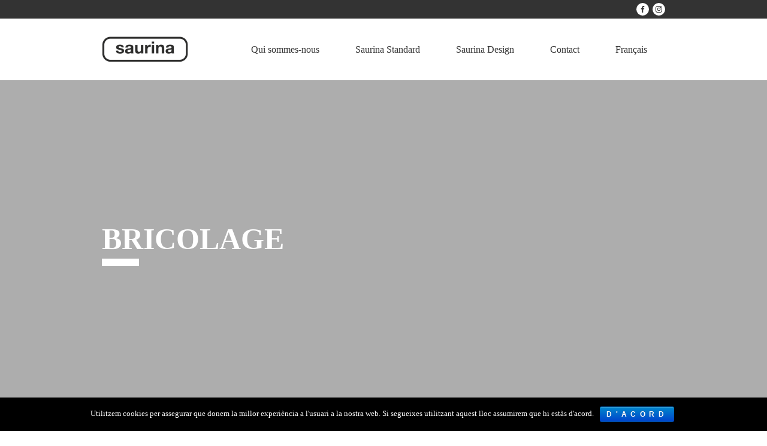

--- FILE ---
content_type: text/html; charset=UTF-8
request_url: https://saurina.fr/mobilier-magasin-bricolage/
body_size: 16164
content:
<!DOCTYPE html>
<html lang="fr-FR" >
<head>
<meta charset="UTF-8">
<script type="text/javascript"> var gform;gform||(document.addEventListener("gform_main_scripts_loaded",function(){gform.scriptsLoaded=!0}),window.addEventListener("DOMContentLoaded",function(){gform.domLoaded=!0}),gform={domLoaded:!1,scriptsLoaded:!1,initializeOnLoaded:function(o){gform.domLoaded&&gform.scriptsLoaded?o():!gform.domLoaded&&gform.scriptsLoaded?window.addEventListener("DOMContentLoaded",o):document.addEventListener("gform_main_scripts_loaded",o)},hooks:{action:{},filter:{}},addAction:function(o,n,r,t){gform.addHook("action",o,n,r,t)},addFilter:function(o,n,r,t){gform.addHook("filter",o,n,r,t)},doAction:function(o){gform.doHook("action",o,arguments)},applyFilters:function(o){return gform.doHook("filter",o,arguments)},removeAction:function(o,n){gform.removeHook("action",o,n)},removeFilter:function(o,n,r){gform.removeHook("filter",o,n,r)},addHook:function(o,n,r,t,i){null==gform.hooks[o][n]&&(gform.hooks[o][n]=[]);var e=gform.hooks[o][n];null==i&&(i=n+"_"+e.length),gform.hooks[o][n].push({tag:i,callable:r,priority:t=null==t?10:t})},doHook:function(n,o,r){var t;if(r=Array.prototype.slice.call(r,1),null!=gform.hooks[n][o]&&((o=gform.hooks[n][o]).sort(function(o,n){return o.priority-n.priority}),o.forEach(function(o){"function"!=typeof(t=o.callable)&&(t=window[t]),"action"==n?t.apply(null,r):r[0]=t.apply(null,r)})),"filter"==n)return r[0]},removeHook:function(o,n,t,i){var r;null!=gform.hooks[o][n]&&(r=(r=gform.hooks[o][n]).filter(function(o,n,r){return!!(null!=i&&i!=o.tag||null!=t&&t!=o.priority)}),gform.hooks[o][n]=r)}}); </script>
<meta name="viewport" content="width=device-width">
<!-- WP_HEAD() START -->
<title>BRICOLAGE | Saurina</title>
<link rel="alternate" hreflang="ca" href="https://saurina.com/mobiliari-per-ferreteries/" />
<link rel="alternate" hreflang="es" href="https://saurina.es/mobiliario-para-ferreterias/" />
<link rel="alternate" hreflang="fr" href="https://saurina.fr/mobilier-magasin-bricolage/" />

<!-- This site is optimized with the Yoast SEO plugin v13.3 - https://yoast.com/wordpress/plugins/seo/ -->
<meta name="robots" content="max-snippet:-1, max-image-preview:large, max-video-preview:-1"/>
<link rel="canonical" href="https://saurina.fr/mobilier-magasin-bricolage/" />
<meta property="og:locale" content="fr_FR" />
<meta property="og:type" content="article" />
<meta property="og:title" content="BRICOLAGE | Saurina" />
<meta property="og:url" content="https://saurina.fr/mobilier-magasin-bricolage/" />
<meta property="og:site_name" content="Saurina" />
<meta name="twitter:card" content="summary_large_image" />
<meta name="twitter:title" content="BRICOLAGE | Saurina" />
<script type='application/ld+json' class='yoast-schema-graph yoast-schema-graph--main'>{"@context":"https://schema.org","@graph":[{"@type":"Organization","@id":"https://saurina.fr/#organization","name":"Saurina","url":"https://saurina.fr/","sameAs":[],"logo":{"@type":"ImageObject","@id":"https://saurina.fr/#logo","inLanguage":"fr-FR","url":"https://saurina.fr/wp-content/uploads/2019/12/saurina-brand.png","width":652,"height":191,"caption":"Saurina"},"image":{"@id":"https://saurina.fr/#logo"}},{"@type":"WebSite","@id":"https://saurina.fr/#website","url":"https://saurina.fr/","name":"Saurina","inLanguage":"fr-FR","description":"Mobles per a botigues, prestatgeries, taulells, vitrines, expositors, g\u00f3ndoles","publisher":{"@id":"https://saurina.fr/#organization"},"potentialAction":[{"@type":"SearchAction","target":"https://saurina.fr/?s={search_term_string}","query-input":"required name=search_term_string"}]},{"@type":"WebPage","@id":"https://saurina.fr/mobilier-magasin-bricolage/#webpage","url":"https://saurina.fr/mobilier-magasin-bricolage/","name":"BRICOLAGE | Saurina","isPartOf":{"@id":"https://saurina.fr/#website"},"inLanguage":"fr-FR","datePublished":"2020-03-31T09:16:46+00:00","dateModified":"2020-07-24T08:54:52+00:00","potentialAction":[{"@type":"ReadAction","target":["https://saurina.fr/mobilier-magasin-bricolage/"]}]}]}</script>
<!-- / Yoast SEO plugin. -->

<link rel='dns-prefetch' href='//saurina.com' />
<link rel='dns-prefetch' href='//s.w.org' />
<link rel='stylesheet' id='elegant-custom-fonts-css'  href='//saurina.fr/wp-content/uploads/elegant-custom-fonts/ecf.css?ver=5.4' type='text/css' media='all' />
<link rel='stylesheet' id='wp-block-library-css'  href='https://saurina.fr/wp-includes/css/dist/block-library/style.min.css?ver=5.4' type='text/css' media='all' />
<link rel='stylesheet' id='contact-form-7-css'  href='https://saurina.fr/wp-content/plugins/contact-form-7/includes/css/styles.css?ver=5.1.7' type='text/css' media='all' />
<link rel='stylesheet' id='cookie-notice-front-css'  href='https://saurina.fr/wp-content/plugins/cookie-notice/css/front.min.css?ver=5.4' type='text/css' media='all' />
<link rel='stylesheet' id='swiper-css-css'  href='https://saurina.fr/wp-content/plugins/my-custom-functionality-master/assets/css/swiper.min.css?ver=5.4' type='text/css' media='all' />
<link rel='stylesheet' id='oxygen-css'  href='https://saurina.fr/wp-content/plugins/oxygen/component-framework/oxygen.css?ver=3.2.1' type='text/css' media='all' />
<link rel='stylesheet' id='wpml-menu-item-0-css'  href='//saurina.fr/wp-content/plugins/sitepress-multilingual-cms/templates/language-switchers/menu-item/style.css?ver=1' type='text/css' media='all' />
<link rel='stylesheet' id='wpml-tm-admin-bar-css'  href='https://saurina.fr/wp-content/plugins/wpml-translation-management/res/css/admin-bar-style.css?ver=2.9.5' type='text/css' media='all' />
<script type='text/javascript' src='https://saurina.fr/wp-includes/js/jquery/jquery.js?ver=1.12.4-wp'></script>
<script type='text/javascript'>
/* <![CDATA[ */
var cnArgs = {"ajaxurl":"https:\/\/saurina.fr\/wp-admin\/admin-ajax.php","hideEffect":"fade","onScroll":"no","onScrollOffset":"100","onClick":"no","cookieName":"cookie_notice_accepted","cookieTime":"86400","cookieTimeRejected":"86400","cookiePath":"\/","cookieDomain":"","redirection":"","cache":"","refuse":"no","revoke_cookies":"0","revoke_cookies_opt":"automatic","secure":"1"};
/* ]]> */
</script>
<script type='text/javascript' src='https://saurina.fr/wp-content/plugins/cookie-notice/js/front.min.js?ver=1.2.51'></script>
<script type='text/javascript' src='https://saurina.fr/wp-content/plugins/my-custom-functionality-master/assets/js/swiper.min.js?ver=1'></script>
<script type='text/javascript' src='https://saurina.fr/wp-content/plugins/my-custom-functionality-master/assets/js/countUp.min.js?ver=1'></script>
<script type='text/javascript' src='https://saurina.fr/wp-content/plugins/my-custom-functionality-master/assets/js/jquery.waypoints.min.js?ver=1'></script>
<script type='text/javascript'>
/* <![CDATA[ */
var wpml_xdomain_data = {"css_selector":"wpml-ls-item","ajax_url":"https:\/\/saurina.fr\/wp-admin\/admin-ajax.php","current_lang":"fr"};
/* ]]> */
</script>
<script type='text/javascript' src='https://saurina.fr/wp-content/plugins/sitepress-multilingual-cms/res/js/xdomain-data.js?ver=4.3.11'></script>
<link rel='https://api.w.org/' href='https://saurina.fr/wp-json/' />
<link rel="EditURI" type="application/rsd+xml" title="RSD" href="https://saurina.fr/xmlrpc.php?rsd" />
<link rel="wlwmanifest" type="application/wlwmanifest+xml" href="https://saurina.fr/wp-includes/wlwmanifest.xml" /> 
<meta name="generator" content="WordPress 5.4" />
<link rel='shortlink' href='https://saurina.fr/?p=1169' />
<link rel="alternate" type="application/json+oembed" href="https://saurina.fr/wp-json/oembed/1.0/embed?url=https%3A%2F%2Fsaurina.fr%2Fmobilier-magasin-bricolage%2F" />
<link rel="alternate" type="text/xml+oembed" href="https://saurina.fr/wp-json/oembed/1.0/embed?url=https%3A%2F%2Fsaurina.fr%2Fmobilier-magasin-bricolage%2F&#038;format=xml" />
<meta name="generator" content="WPML ver:4.3.11 stt:8,4,2;" />
<meta name="google-site-verification" content="KtvwAC9UCF5p-G-uOnSh1pKZBEN8lCcx3PWrQ2yjQjk" />

<!-- Global site tag (gtag.js) - Google Analytics -->
<script async src="https://www.googletagmanager.com/gtag/js?id=UA-159820757-1"></script>
<script>
  window.dataLayer = window.dataLayer || [];
  function gtag(){dataLayer.push(arguments);}
  gtag('js', new Date());

  gtag('config', 'UA-159820757-1');
</script>
<!-- Google tag (gtag.js) -->
<script async src="https://www.googletagmanager.com/gtag/js?id=G-3XKG4GEGG4"></script>
<script>
  window.dataLayer = window.dataLayer || [];
  function gtag(){dataLayer.push(arguments);}
  gtag('js', new Date());

  gtag('config', 'G-3XKG4GEGG4');
</script><link rel="icon" href="https://saurina.fr/wp-content/uploads/2020/02/favicon.png" sizes="32x32" />
<link rel="icon" href="https://saurina.fr/wp-content/uploads/2020/02/favicon.png" sizes="192x192" />
<link rel="apple-touch-icon" href="https://saurina.fr/wp-content/uploads/2020/02/favicon.png" />
<meta name="msapplication-TileImage" content="https://saurina.fr/wp-content/uploads/2020/02/favicon.png" />
		<style type="text/css" id="wp-custom-css">
			#menu-mobiliari {
	width:100%!important;
	max-width:100%!important;
}

#menu-mobiliari .menu-item {
	flex:1;
	text-align:center!important;
	background:#333333!important;

}
#menu-mobiliari .menu-item a {
	text-align:center!important;
	background:#333333;
	justify-content:center;
	text-transform:uppercase;
	font-weight:500;
}
#menu-mobiliari .menu-item a:after {
	content:'';
	display:block;
	width:1px;
	height:20px;
	background:#ffffff;
	position:absolute;
	right:0;
}
#menu-item-127 a:last-child:after {
	display:none!important;
}

#menu-mobiliari .menu-item a:hover,#menu-mobiliari .menu-item:hover {
	color:#333333;
	border-top:none!Important;
}

#_nav_menu-19-109 .menu-item:hover a:hover {
	border:none!Important;
	
}

#menu-mobiliari .current-menu-item a{
	color:#333333!important;
	background:#ffffff!important;
}

/*pagination*/
.blog .oxy-repeater-pages-wrap {
	width:100%;
	/*border:1px solid;*/
}
.page-numbers {
	background:#333333;
	margin-right:10px;
	padding:5px 8px;
	line-height:1;
}

@media screen and (max-width:922px) {
	#menu-mobiliari {
		flex-direction:column!important;
	}
	#menu-mobiliari .menu-item a:after {display:none;}
}

.swiper-button-next-unique, .swiper-button-prev-unique {
	height:45px;
	width:45px;
	cursor:pointer;
}
/*remove gravity forms styles*/

.gform_body label {
	display:none;
}
.gform_body ul {
	list-style:none;
	padding-left:0;
	margin:0;
}
.gform_body textarea {
	margin-bottom:5px!important;
}
input[type="submit"]{
	padding:15px 15px 15px 19px!important;
}
#gform_2 ::-webkit-input-placeholder,#gform_1 ::-webkit-input-placeholder {
	color:#333333;
	font-family:'Gotham',sans-serif;
	font-size:16px;
}
#gform_2 ::-moz-placeholder, #gform_1 ::-moz-placeholder { /* Firefox 19+ */
  color:#333333;
	font-family:'Gotham',sans-serif;
	font-size:16px;
}
#gform_2 :-ms-input-placeholder,#gform_1 :-ms-input-placeholder { /* IE 10+ */
  color:#333333;
	font-family:'Gotham',sans-serif;
	font-size:16px;
}
#gform_2 :-moz-placeholder,#gform_1 :-moz-placeholder { /* Firefox 18- */
  color:#333333;
	font-family:'Gotham',sans-serif;
	font-size:16px;
}

.my-clients-logos-small .client-logo {
	max-height:55px;
}
.my-clients-logos-small .hold-img-logo {
	padding-bottom:20px;
	padding-top:20px;
}

.contacte-form  textarea {
	font-family:'Gotham',sans-serif;
}
.contacte-form .gfield_consent_label {
	display:block;
	font-size:16px;
}
[type="checkbox"] {
	width:18px;
	height:auto;
	margin-bottom:0;
	margin-right:8px;
}
.ginput_container_consent {
	display:flex;
	align-items:center;
	margin-bottom:15px;
}
.contacte-form ul {
	display:flex;
	flex-wrap:wrap;
}
.ginput_container_consent label {
	display:block;
	font-size:10px;
}
.gfield_required {display:none;}

textarea {
	font-family:'Gotham',sans-serif;
}

#field_3_1, #field_3_2, #field_7_1, #field_7_2, #field_11_1, #field_11_2 {
	width:calc(50% - 5px);
}
#field_3_1, #field_7_1, #field_11_1 {margin-right:5px;}
#field_3_2, #field_7_2, #field_11_2 {margin-left:5px;}

@media screen and (max-width:1024px) {
	.contacte-form ul {flex-direction:column;}
	#field_3_1, #field_3_2, #field_7_1, #field_7_2, #field_11_1, #field_11_2 {
		width:100%;
		margin-left:0;
		margin-right:0;
	}
	.ginput_container_consent {
		align-items:flex-start;
	}
	.contacte-form [type="checkbox"] {
		margin-top:5px!important;
	}
}

form input,form label,form textarea,form select {
	font-family: 'gotham',sans-serif!important;
	text-transform:uppercase;
}

/*menu*/

.oxy-nav-menu-hamburger {
    width: 32px!important;
    height: 27px!important;
}
.oxy-nav-menu-hamburger-line {
   height: 2px!important;
}
.home .oxy-nav-menu-open .oxy-nav-menu-hamburger-line {
	background:#333333!important;
}
.oxy-nav-menu-open .menu-item a {
	font-size:20px!important;
	margin: 15px 0;
}
.home .oxy-nav-menu-open .menu-item a {
	color:#333333!important;
	}

.oxy-nav-menu-open .current-menu-item,.oxy-nav-menu-open .menu-item:hover {
	background:#333333!important;
}
.oxy-nav-menu-open  .menu-principal-container {
	max-width:300px;
}

/*Sticky Header*/

.header-pages.oxy-sticky-header-active .logo-saurina {max-width:130px!important;}

.oxy-sticky-header-active #_header_row-62-63 {
	margin-top: 5px;
	margin-bottom:5px;
}
.oxy-sticky-header-active .menu-item a {
	padding:5px 30px!important;
}

@media screen and (max-width:460px) {
	html{
		width: 460px!important;
	}
}
@media screen and (max-width:450px) {
	html{
		width: 450px!important;
	}
}

@media screen and (max-width:440px) {
	html{
		width: 440px!important;
	}
}
@media screen and (max-width:430px) {
	html{
		width: 430px!important;
	}
}

@media screen and (max-width:420px) {
	html{
		width: 420px!important;
	}
}
@media screen and (max-width:400px) {
	html{
		width: 400px!important;
	}
}

#field_3_7, #field_11_7, #field_7_7{
	width:100%;
}
		</style>
		<link rel='stylesheet' id='oxygen-cache-1193-css'  href='//saurina.fr/wp-content/uploads/oxygen/css/header-e-footer-pages-fr-1193.css?cache=1603275636&#038;ver=5.4' type='text/css' media='all' />
<link rel='stylesheet' id='oxygen-cache-1169-css'  href='//saurina.fr/wp-content/uploads/oxygen/css/bricolage-1169.css?cache=1594824740&#038;ver=5.4' type='text/css' media='all' />
<link rel='stylesheet' id='oxygen-universal-styles-css'  href='//saurina.fr/wp-content/uploads/oxygen/css/universal.css?cache=1764194046&#038;ver=5.4' type='text/css' media='all' />
<!-- END OF WP_HEAD() -->
</head>
<body data-rsssl=1 class="page-template-default page page-id-1169  wp-embed-responsive cookies-not-set oxygen-body" >



						<section id="section-69-63" class=" ct-section" ><div class="ct-section-inner-wrap"><div id="_social_icons-42-7" class="oxy-social-icons" ><a href='https://www.facebook.com/saurinamobiliariocomercial/' target='_blank' class='oxy-social-icons-facebook'><svg><use xlink:href='#oxy-social-icons-icon-facebook'></use></svg></a><a href='https://www.instagram.com/saurinadesign/' target='_blank' class='oxy-social-icons-instagram'><svg><use xlink:href='#oxy-social-icons-icon-instagram'></use></svg></a></div></div></section><header id="_header-56-63" class="oxy-header-wrapper oxy-sticky-header  oxy-header header-pages" ><div id="_header_row-62-63" class="oxy-header-row" ><div class="oxy-header-container"><div id="_header_left-63-63" class="oxy-header-left" ><a id="link-64-63" class="ct-link" href="http://saurina.fr" target="_self" ><img id="image-65-63" alt="" src="https://saurina.fr/wp-content/uploads/2019/12/Image-3-1.png" class="ct-image logo-saurina" srcset="" sizes="(max-width: 144px) 100vw, 144px" /></a></div><div id="_header_center-66-63" class="oxy-header-center" ></div><div id="_header_right-67-63" class="oxy-header-right" ><nav id="_nav_menu-68-63" class="oxy-nav-menu oxy-nav-menu-dropdowns oxy-nav-menu-responsive-dropdowns" ><div class='oxy-menu-toggle'><div class='oxy-nav-menu-hamburger-wrap'><div class='oxy-nav-menu-hamburger'><div class='oxy-nav-menu-hamburger-line'></div><div class='oxy-nav-menu-hamburger-line'></div><div class='oxy-nav-menu-hamburger-line'></div></div></div></div><div class="menu-menu-fr-container"><ul id="menu-menu-fr" class="oxy-nav-menu-list"><li id="menu-item-1186" class="menu-item menu-item-type-post_type menu-item-object-page menu-item-1186"><a href="https://saurina.fr/qui-sommes-nous/">Qui sommes-nous</a></li>
<li id="menu-item-1185" class="menu-item menu-item-type-post_type menu-item-object-page menu-item-1185"><a href="https://saurina.fr/saurina-standard/">Saurina Standard</a></li>
<li id="menu-item-1184" class="menu-item menu-item-type-post_type menu-item-object-page menu-item-1184"><a href="https://saurina.fr/saurina-design/">Saurina Design</a></li>
<li id="menu-item-1183" class="menu-item menu-item-type-post_type menu-item-object-page menu-item-1183"><a href="https://saurina.fr/contact/">Contact</a></li>
<li id="menu-item-wpml-ls-2-fr" class="menu-item wpml-ls-slot-2 wpml-ls-item wpml-ls-item-fr wpml-ls-current-language wpml-ls-menu-item wpml-ls-last-item menu-item-type-wpml_ls_menu_item menu-item-object-wpml_ls_menu_item menu-item-has-children menu-item-wpml-ls-2-fr"><a title="Français" href="https://saurina.fr/mobilier-magasin-bricolage/"><span class="wpml-ls-native" lang="fr">Français</span></a>
<ul class="sub-menu">
	<li id="menu-item-wpml-ls-2-ca" class="menu-item wpml-ls-slot-2 wpml-ls-item wpml-ls-item-ca wpml-ls-menu-item wpml-ls-first-item menu-item-type-wpml_ls_menu_item menu-item-object-wpml_ls_menu_item menu-item-wpml-ls-2-ca"><a title="Català" href="https://saurina.com/mobiliari-per-ferreteries/"><span class="wpml-ls-native" lang="ca">Català</span></a></li>
	<li id="menu-item-wpml-ls-2-es" class="menu-item wpml-ls-slot-2 wpml-ls-item wpml-ls-item-es wpml-ls-menu-item menu-item-type-wpml_ls_menu_item menu-item-object-wpml_ls_menu_item menu-item-wpml-ls-2-es"><a title="Español" href="https://saurina.es/mobiliario-para-ferreterias/"><span class="wpml-ls-native" lang="es">Español</span></a></li>
</ul>
</li>
</ul></div></nav></div></div></div></header>
				<script type="text/javascript">
			jQuery(document).ready(function() {
				var selector = "#_header-56-63",
					scrollval = parseInt("300");
				if (!scrollval || scrollval < 1) {
											jQuery("body").css("margin-top", jQuery(selector).outerHeight());
						jQuery(selector).addClass("oxy-sticky-header-active");
									}
				else {
					var scrollTopOld = 0;
					jQuery(window).scroll(function() {
						if (!jQuery('body').hasClass('oxy-nav-menu-prevent-overflow')) {
							if (jQuery(this).scrollTop() > scrollval 
																) {
								if (
																		!jQuery(selector).hasClass("oxy-sticky-header-active")) {
									if (jQuery(selector).css('position')!='absolute') {
										jQuery("body").css("margin-top", jQuery(selector).outerHeight());
									}
									jQuery(selector)
										.addClass("oxy-sticky-header-active")
																	}
							}
							else {
								jQuery(selector)
									.removeClass("oxy-sticky-header-fade-in")
									.removeClass("oxy-sticky-header-active");
								if (jQuery(selector).css('position')!='absolute') {
									jQuery("body").css("margin-top", "");
								}
							}
							scrollTopOld = jQuery(this).scrollTop();
						}
					})
				}
			});
		</script><div id='inner_content-8-7' class='ct-inner-content'><section id="section-6-179" class=" ct-section" ><div class="ct-section-inner-wrap"><h1 id="headline-8-179" class="ct-headline title-h1-2">BRICOLAGE</h1><div id="div_block-672-319" class="ct-div-block" ></div></div></section><section id="section-14-179" class=" ct-section" ><div class="ct-section-inner-wrap"><div id="new_columns-15-179" class="ct-new-columns" ><div id="div_block-16-179" class="ct-div-block" ><img id="image-17-179" alt="" src="https://saurina.fr/wp-content/uploads/2020/02/ferreteria-Comella-Vic-9-Copy.jpg" class="ct-image"/></div><div id="div_block-18-179" class="ct-div-block" ><h2 id="headline-19-179" class="ct-headline title-h2">MOBILIER&nbsp;</h2><div id="text_block-20-179" class="ct-text-block txt-2" >L'une des principales caractéristiques du mobilier commercial Saurina est sa capacité de chargement; caractéristique indispensable pour offrir une durabilité maximale aux magasins de quincaillerie et dêpots de bricolage, où le mobilier commercial a dû supporter des charges lourdes. <br></div></div></div></div></section><section id="section-265-199" class=" ct-section" ><div class="ct-section-inner-wrap"><h2 id="headline-266-199" class="ct-headline title-h2">PROJETS</h2><div id="div_block-498-199" class="ct-div-block" ><div id="div_block-499-199" class="ct-div-block swiper-button-prev-unique" ></div><div id="div_block-500-199" class="ct-div-block swiper-container" ><div id="_dynamic_list-501-199"  class="oxy-dynamic-list swiper-wrapper"  ><div id="div_block-502-199" class="ct-div-block swiper-slide" style="background-image:linear-gradient(rgba(0,0,0,0.65), rgba(0,0,0,0.65)), url(https://saurina.fr/wp-content/uploads/2020/02/ferreteria-Comella-Vic-37-Copy-1024x682.jpg);background-size:auto,  cover;" ><a id="link-503-199" class="ct-link" href="https://saurina.fr/projectes/comella-vic/" target="_self" ><h1 id="headline-504-199" class="ct-headline"><span id="span-505-199" class="ct-span" >Comella - Vic</span></h1></a></div><div id="div_block-502-199" class="ct-div-block swiper-slide" style="background-image:linear-gradient(rgba(0,0,0,0.65), rgba(0,0,0,0.65)), url(https://saurina.fr/wp-content/uploads/2020/02/Pots_el-vendrell-23-Copy-1024x682.jpg);background-size:auto,  cover;" ><a id="link-503-199" class="ct-link" href="https://saurina.fr/projectes/pots-el-vendrell/" target="_self" ><h1 id="headline-504-199" class="ct-headline"><span id="span-505-199" class="ct-span" >Pots El Vendrell</span></h1></a></div><div id="div_block-502-199" class="ct-div-block swiper-slide" style="background-image:linear-gradient(rgba(0,0,0,0.65), rgba(0,0,0,0.65)), url(https://saurina.fr/wp-content/uploads/2020/02/20200128_-Menage_Banyoles-20-1024x683.jpg);background-size:auto,  cover;" ><a id="link-503-199" class="ct-link" href="https://saurina.fr/projectes/menage-banyoles/" target="_self" ><h1 id="headline-504-199" class="ct-headline"><span id="span-505-199" class="ct-span" >Menage Banyoles</span></h1></a></div>                    <div class="oxy-repeater-pages-wrap">
                        <div class="oxy-repeater-pages">
                                                </div>
                    </div>
                   </div></div><div id="div_block-506-199" class="ct-div-block swiper-button-next-unique" ></div><div id="code_block-507-199" class="ct-code-block" ><!-- --></div></div></div></section><section id="section-67-179" class=" ct-section" ><div class="ct-section-inner-wrap"><div id="new_columns-68-179" class="ct-new-columns" ><div id="div_block-69-179" class="ct-div-block" ><img id="image-70-179" alt="" src="https://saurina.fr/wp-content/uploads/2020/02/2015_jmt4038.jpg" class="ct-image" srcset="https://saurina.fr/wp-content/uploads/2020/02/2015_jmt4038.jpg 2448w, https://saurina.fr/wp-content/uploads/2020/02/2015_jmt4038-300x200.jpg 300w, https://saurina.fr/wp-content/uploads/2020/02/2015_jmt4038-1024x683.jpg 1024w, https://saurina.fr/wp-content/uploads/2020/02/2015_jmt4038-768x512.jpg 768w, https://saurina.fr/wp-content/uploads/2020/02/2015_jmt4038-1536x1024.jpg 1536w, https://saurina.fr/wp-content/uploads/2020/02/2015_jmt4038-2048x1365.jpg 2048w" sizes="(max-width: 2448px) 100vw, 2448px" /><img id="image-685-319" alt="" src="https://saurina.com/wp-content/uploads/2020/02/2015_jmt4011-scaled.jpg" class="ct-image"/></div><div id="div_block-71-179" class="ct-div-block" ><h2 id="headline-72-179" class="ct-headline title-h2">FABRICATION</h2><div id="text_block-73-179" class="ct-text-block txt-2" >Nous ne sommes pas un agent commercial du retail, nous sommes un &nbsp;partner industriel fiable avec une expérience de plus de 50 ans dans la production industrielle. &nbsp;Notre philosophie d’offrir un produit de qualité fait partie de toutes les phases du&nbsp; processus de fabrication.<br></div><h2 id="headline-174-199" class="ct-headline title-h2">SAVOIR-FAIRE</h2><div id="text_block-177-199" class="ct-text-block txt-2" >Nous offrons une expérience acquise de plus de 10.000 installations réalisées avec un catalogue de plus de 2.500 références de produits d’haute gamme, pour donner une solution à chaque type de projet.<br></div></div></div></div></section><section id="section-532-319" class=" ct-section" ><div class="ct-section-inner-wrap"><h2 id="headline-533-319" class="ct-headline title-h2">QUALITÉ</h2><div id="div_block-534-319" class="ct-div-block" ><div id="div_block-535-319" class="ct-div-block" ><div id="div_block-536-319" class="ct-div-block box-hover" >
        <div id='_superbox-537-319' class='oxy-superbox' >
          <div class='oxy-superbox-wrap'>
            <div id="div_block-538-319" class="ct-div-block oxy-superbox-primary" ><div id="div_block-539-319" class="ct-div-block img-box-box" ><img id="image-540-319" alt="" src="https://saurina.fr/wp-content/uploads/2019/12/Group-14.png" class="ct-image imb-box-hover" srcset="" sizes="(max-width: 60px) 100vw, 60px" /></div><div id="text_block-541-319" class="ct-text-block title-hover-box" >Durabilité<br>générale</div></div><div id="div_block-542-319" class="ct-div-block oxy-superbox-secondary" ><div id="text_block-543-319" class="ct-text-block" >Nous travaillons avec de l’acier, des traitements et des recouvrements haut de gamme. Ils sont soumis à des contrôles de qualité exhaustives.</div></div>          </div>
        </div>

        </div><div id="div_block-544-319" class="ct-div-block box-hover" >
        <div id='_superbox-545-319' class='oxy-superbox' >
          <div class='oxy-superbox-wrap'>
            <div id="div_block-546-319" class="ct-div-block oxy-superbox-primary" ><div id="div_block-547-319" class="ct-div-block img-box-box" ><img id="image-548-319" alt="" src="https://saurina.fr/wp-content/uploads/2019/12/resistencia-oxidacio.png" class="ct-image imb-box-hover" srcset="" sizes="(max-width: 72px) 100vw, 72px" /></div><div id="text_block-549-319" class="ct-text-block title-hover-box" >Résistance à l’oxydation<br></div></div><div id="div_block-550-319" class="ct-div-block oxy-superbox-secondary" ><div id="text_block-551-319" class="ct-text-block" >Toutes les pièces sont soumises à un test pendant un grand nombre d’heures dans un environnement salin pour garantir la plus haute résistance à l’oxydation.</div></div>          </div>
        </div>

        </div><div id="div_block-552-319" class="ct-div-block box-hover" >
        <div id='_superbox-553-319' class='oxy-superbox' >
          <div class='oxy-superbox-wrap'>
            <div id="div_block-554-319" class="ct-div-block oxy-superbox-primary" ><div id="div_block-555-319" class="ct-div-block img-box-box" ><img id="image-556-319" alt="" src="https://saurina.fr/wp-content/uploads/2019/12/Group-19.png" class="ct-image imb-box-hover" srcset="" sizes="(max-width: 74px) 100vw, 74px" /></div><div id="text_block-557-319" class="ct-text-block title-hover-box" >Capacité de<br>chargement</div></div><div id="div_block-558-319" class="ct-div-block oxy-superbox-secondary" ><div id="text_block-559-319" class="ct-text-block" >Nous réalisons des études et des expériences qui se présentent sur un exhaustif tableau de chargement qui tient compte des poids répartis de manière homogène sur les parties de chaque ensemble, pour garantir une haute capacité de chargement.</div></div>          </div>
        </div>

        </div><div id="div_block-560-319" class="ct-div-block box-hover" >
        <div id='_superbox-561-319' class='oxy-superbox' >
          <div class='oxy-superbox-wrap'>
            <div id="div_block-562-319" class="ct-div-block oxy-superbox-primary" ><div id="div_block-563-319" class="ct-div-block img-box-box" ><img id="image-564-319" alt="" src="https://saurina.fr/wp-content/uploads/2019/12/Group-18.png" class="ct-image imb-box-hover" srcset="" sizes="(max-width: 59px) 100vw, 59px" /></div><div id="text_block-565-319" class="ct-text-block title-hover-box" >Sécurité</div></div><div id="div_block-566-319" class="ct-div-block oxy-superbox-secondary" ><div id="text_block-567-319" class="ct-text-block" >Nous réalisons des prototypes et des essais de sécurité régulièrement . Nos produits ont une expérience acquise de plus de 10.000 installations réalisées.</div></div>          </div>
        </div>

        </div></div><div id="div_block-568-319" class="ct-div-block" ><div id="div_block-569-319" class="ct-div-block box-hover" >
        <div id='_superbox-570-319' class='oxy-superbox' >
          <div class='oxy-superbox-wrap'>
            <div id="div_block-571-319" class="ct-div-block oxy-superbox-primary" ><div id="div_block-572-319" class="ct-div-block img-box-box" ><img id="image-573-319" alt="" src="https://saurina.fr/wp-content/uploads/2019/12/Fill-130-Copy-1.png" class="ct-image imb-box-hover" srcset="" sizes="(max-width: 73px) 100vw, 73px" /></div><div id="text_block-574-319" class="ct-text-block title-hover-box" >Capacité de<br>transformation</div></div><div id="div_block-575-319" class="ct-div-block oxy-superbox-secondary" ><div id="text_block-576-319" class="ct-text-block" >L’évolution dans le design de nouvelles pièces et collections se fait toujours en considération à la comptabilité des modelages des différentes étapes pour garantir une bonne adaptation aux futurs besoins.</div></div>          </div>
        </div>

        </div><div id="div_block-577-319" class="ct-div-block box-hover" >
        <div id='_superbox-578-319' class='oxy-superbox' >
          <div class='oxy-superbox-wrap'>
            <div id="div_block-579-319" class="ct-div-block oxy-superbox-primary" ><div id="div_block-580-319" class="ct-div-block img-box-box" ><img id="image-581-319" alt="" src="https://saurina.fr/wp-content/uploads/2019/12/Group-16.png" class="ct-image imb-box-hover" srcset="" sizes="(max-width: 73px) 100vw, 73px" /></div><div id="text_block-582-319" class="ct-text-block title-hover-box" >Facilité de<br>manutention</div></div><div id="div_block-583-319" class="ct-div-block oxy-superbox-secondary" ><div id="text_block-584-319" class="ct-text-block" >L’exhaustive précision d’assemblage des ensembles facilite l’utilisation et ça permet de profiter l’excellente modularité des nos pièces.</div></div>          </div>
        </div>

        </div><div id="div_block-585-319" class="ct-div-block box-hover" >
        <div id='_superbox-586-319' class='oxy-superbox' >
          <div class='oxy-superbox-wrap'>
            <div id="div_block-587-319" class="ct-div-block oxy-superbox-primary" ><div id="div_block-588-319" class="ct-div-block img-box-box" ><img id="image-589-319" alt="" src="https://saurina.fr/wp-content/uploads/2019/12/Group-20.png" class="ct-image imb-box-hover" srcset="" sizes="(max-width: 83px) 100vw, 83px" /></div><div id="text_block-590-319" class="ct-text-block title-hover-box" >Résistance aux rayures</div></div><div id="div_block-591-319" class="ct-div-block oxy-superbox-secondary" ><div id="text_block-592-319" class="ct-text-block" >Nous travaillons avec des matériaux de qualité, qui sont protégés de manière adéquate et libres de rouille. Nous disposons d’une ligne de prétraitement complet avec 5 phases par aspersion. Nous garantissons une bonne adhérence aux recouvrements, grâce aux différents essais aux rayures et à l’impact.</div></div>          </div>
        </div>

        </div><div id="div_block-593-319" class="ct-div-block box-hover" >
        <div id='_superbox-594-319' class='oxy-superbox' >
          <div class='oxy-superbox-wrap'>
            <div id="div_block-595-319" class="ct-div-block oxy-superbox-primary" ><div id="div_block-596-319" class="ct-div-block img-box-box" ><img id="image-597-319" alt="" src="https://saurina.fr/wp-content/uploads/2019/12/Group-17.png" class="ct-image imb-box-hover" srcset="" sizes="(max-width: 92px) 100vw, 92px" /></div><div id="text_block-598-319" class="ct-text-block title-hover-box" >Persistance<br>des couleurs</div></div><div id="div_block-599-319" class="ct-div-block oxy-superbox-secondary" ><div id="text_block-600-319" class="ct-text-block" >Les recouvrements en poudre époxi-polyester nous assurent una haute tolérance à la perte des caracteristiques originelles de la couleur à cause du cours du temps.</div></div>          </div>
        </div>

        </div></div><div id="div_block-601-319" class="ct-div-block" ><div id="div_block-602-319" class="ct-div-block box-hover" >
        <div id='_superbox-603-319' class='oxy-superbox' >
          <div class='oxy-superbox-wrap'>
            <div id="div_block-604-319" class="ct-div-block oxy-superbox-primary" ><div id="div_block-605-319" class="ct-div-block img-box-box" ><img id="image-606-319" alt="" src="https://saurina.fr/wp-content/uploads/2019/12/Group-15.png" class="ct-image imb-box-hover" srcset="" sizes="(max-width: 90px) 100vw, 90px" /></div><div id="text_block-607-319" class="ct-text-block title-hover-box" >Flexibilité aux mesures</div></div><div id="div_block-608-319" class="ct-div-block oxy-superbox-secondary" ><div id="text_block-609-319" class="ct-text-block" >Nous offrons à chaque projet un étal de plus de 2.500 références modulaires qui vous permettront une bonne adaptation aux plans du projet.</div></div>          </div>
        </div>

        </div><div id="div_block-610-319" class="ct-div-block box-hover" >
        <div id='_superbox-611-319' class='oxy-superbox' >
          <div class='oxy-superbox-wrap'>
            <div id="div_block-612-319" class="ct-div-block oxy-superbox-primary" ><div id="div_block-613-319" class="ct-div-block img-box-box" ><img id="image-614-319" alt="" src="https://saurina.fr/wp-content/uploads/2019/12/Group-171.png" class="ct-image imb-box-hover" srcset="" sizes="(max-width: 62px) 100vw, 62px" /></div><div id="text_block-615-319" class="ct-text-block title-hover-box" >Qualité des<br>emballages</div></div><div id="div_block-616-319" class="ct-div-block oxy-superbox-secondary" ><div id="text_block-617-319" class="ct-text-block" >Nous prenons soin des dessins des emballages qui s’adaptent à chaque type de produit qui sera transporté. Nous soyons garant de leur protection nécessaire pour garantir une livraison en parfait état.</div></div>          </div>
        </div>

        </div></div></div></div></section><section id="section-770-1169" class=" ct-section" ><div class="ct-section-inner-wrap"><h1 id="headline-771-1169" class="ct-headline title-h2">MOBILIER</h1><div id="_dynamic_list-772-1169"  class="oxy-dynamic-list"  ><div id="div_block-773-1169" class="ct-div-block mobiliari-repeater" ><a id="link-774-1169" class="ct-link" href="https://saurina.fr/mobilier-commercial-magasins/etagere-style-design-industriel/" target="_self" style="background-image:url(https://saurina.fr/wp-content/uploads/2020/01/DSC_0322-1024x683.jpg);background-size: cover;" ></a><a id="link-775-1169" class="ct-link" href="https://saurina.fr/mobilier-commercial-magasins/etagere-style-design-industriel/" target="_self" ><h1 id="headline-776-1169" class="ct-headline title-mobiliari"><span id="span-777-1169" class="ct-span" >Modèle Paris</span></h1></a></div><div id="div_block-773-1169" class="ct-div-block mobiliari-repeater" ><a id="link-774-1169" class="ct-link" href="https://saurina.fr/mobilier-commercial-magasins/presentoirs/" target="_self" style="background-image:url(https://saurina.fr/wp-content/uploads/2020/02/Mak4.jpg);background-size: cover;" ></a><a id="link-775-1169" class="ct-link" href="https://saurina.fr/mobilier-commercial-magasins/presentoirs/" target="_self" ><h1 id="headline-776-1169" class="ct-headline title-mobiliari"><span id="span-777-1169" class="ct-span" >Expositors</span></h1></a></div><div id="div_block-773-1169" class="ct-div-block mobiliari-repeater" ><a id="link-774-1169" class="ct-link" href="https://saurina.fr/mobilier-commercial-magasins/comptoirs/" target="_self" style="background-image:url(https://saurina.fr/wp-content/uploads/2019/12/HOME-2-1024x683.jpg);background-size: cover;" ></a><a id="link-775-1169" class="ct-link" href="https://saurina.fr/mobilier-commercial-magasins/comptoirs/" target="_self" ><h1 id="headline-776-1169" class="ct-headline title-mobiliari"><span id="span-777-1169" class="ct-span" >Comptoirs</span></h1></a></div><div id="div_block-773-1169" class="ct-div-block mobiliari-repeater" ><a id="link-774-1169" class="ct-link" href="https://saurina.fr/mobilier-commercial-magasins/accessoires-crochets-separateurs/" target="_self" style="background-image:url(https://saurina.fr/wp-content/uploads/2019/12/HOME-3-1024x682.jpg);background-size: cover;" ></a><a id="link-775-1169" class="ct-link" href="https://saurina.fr/mobilier-commercial-magasins/accessoires-crochets-separateurs/" target="_self" ><h1 id="headline-776-1169" class="ct-headline title-mobiliari"><span id="span-777-1169" class="ct-span" >Accessoires</span></h1></a></div><div id="div_block-773-1169" class="ct-div-block mobiliari-repeater" ><a id="link-774-1169" class="ct-link" href="https://saurina.fr/mobilier-commercial-magasins/gondoles/" target="_self" style="background-image:url(https://saurina.fr/wp-content/uploads/2019/12/HOME-4-1024x682.jpg);background-size: cover;" ></a><a id="link-775-1169" class="ct-link" href="https://saurina.fr/mobilier-commercial-magasins/gondoles/" target="_self" ><h1 id="headline-776-1169" class="ct-headline title-mobiliari"><span id="span-777-1169" class="ct-span" >Gondoles</span></h1></a></div><div id="div_block-773-1169" class="ct-div-block mobiliari-repeater" ><a id="link-774-1169" class="ct-link" href="https://saurina.fr/mobilier-commercial-magasins/etagere-mural/" target="_self" style="background-image:url(https://saurina.fr/wp-content/uploads/2019/12/HOME-5-1024x576.jpg);background-size: cover;" ></a><a id="link-775-1169" class="ct-link" href="https://saurina.fr/mobilier-commercial-magasins/etagere-mural/" target="_self" ><h1 id="headline-776-1169" class="ct-headline title-mobiliari"><span id="span-777-1169" class="ct-span" >Murales</span></h1></a></div>                    <div class="oxy-repeater-pages-wrap">
                        <div class="oxy-repeater-pages">
                                                </div>
                    </div>
                   </div></div></section><section id="project" class=" ct-section" ><div class="ct-section-inner-wrap"><h1 id="headline-643-319" class="ct-headline title-h2">VOUS AVEZ UN PROJET?<br>NOUS VOUS ÉCOUTONS</h1><div id="shortcode-644-319" class="ct-shortcode" ><script type="text/javascript"></script>
                <div class='gf_browser_chrome gform_wrapper gform_legacy_markup_wrapper' id='gform_wrapper_6' ><div id='gf_6' class='gform_anchor' tabindex='-1'></div><form method='post' enctype='multipart/form-data' target='gform_ajax_frame_6' id='gform_6'  action='/mobilier-magasin-bricolage/#gf_6' >
                        <div class='gform_body gform-body'><ul id='gform_fields_6' class='gform_fields top_label form_sublabel_below description_below'><li id="field_6_1" class="gfield field_sublabel_below field_description_above hidden_label gfield_visibility_visible" ><label class='gfield_label' for='input_6_1' >Nom et Prénom</label><div class='ginput_container ginput_container_text'><input name='input_1' id='input_6_1' type='text' value='' class='large'    placeholder='Nom et Prénom'  aria-invalid="false"   /> </div></li><li id="field_6_4" class="gfield field_sublabel_below field_description_above hidden_label gfield_visibility_visible" ><label class='gfield_label' for='input_6_4' >Entreprise</label><div class='ginput_container ginput_container_text'><input name='input_4' id='input_6_4' type='text' value='' class='large'    placeholder='Entreprise'  aria-invalid="false"   /> </div></li><li id="field_6_2" class="gfield gfield_contains_required field_sublabel_below field_description_below hidden_label gfield_visibility_visible" ><label class='gfield_label' for='input_6_2' >Email<span class="gfield_required"><span class="gfield_required gfield_required_asterisk">*</span></span></label><div class='ginput_container ginput_container_email'>
                            <input name='input_2' id='input_6_2' type='text' value='' class='large'   placeholder='Email' aria-required="true" aria-invalid="false"  />
                        </div></li><li id="field_6_5" class="gfield field_sublabel_below field_description_above hidden_label gfield_visibility_visible" ><label class='gfield_label' for='input_6_5' >Téléphone</label><div class='ginput_container ginput_container_text'><input name='input_5' id='input_6_5' type='text' value='' class='large'    placeholder='Téléphone'  aria-invalid="false"   /> </div></li><li id="field_6_3" class="gfield field_sublabel_below field_description_below hidden_label gfield_visibility_visible" ><label class='gfield_label' for='input_6_3' >Message</label><div class='ginput_container ginput_container_textarea'><textarea name='input_3' id='input_6_3' class='textarea large'    placeholder='Message'  aria-invalid="false"   rows='10' cols='50'></textarea></div></li><li id="field_6_6" class="gfield gfield_contains_required field_sublabel_below field_description_below hidden_label gfield_visibility_visible" ><label class='gfield_label gfield_label_before_complex'  >Concentimiento<span class="gfield_required"><span class="gfield_required gfield_required_asterisk">*</span></span></label><div class='ginput_container ginput_container_consent'><input name='input_6.1' id='input_6_6_1' type='checkbox' value='1'   aria-required="true" aria-invalid="false"   /> <label class="gfield_consent_label" for='input_6_6_1' >J'accepte la politique de confidentialité et de cookies</label><span class="gfield_required gfield_required_asterisk">*</span><input type='hidden' name='input_6.2' value='J&#039;accepte la politique de confidentialité et de cookies' class='gform_hidden' /><input type='hidden' name='input_6.3' value='6' class='gform_hidden' /></div></li><li id="field_6_7" class="gfield field_sublabel_below field_description_below hidden_label gfield_visibility_visible" ><label class='gfield_label' for='input_6_7' >CAPTCHA</label><div id='input_6_7' class='ginput_container ginput_recaptcha' data-sitekey='6LeDUfwUAAAAAACjy_Hd0ZeLDZy_HrEEuJa2nYDQ'  data-theme='light' data-tabindex='0'  data-badge=''></div></li></ul></div>
        <div class='gform_footer top_label'> <input type='submit' id='gform_submit_button_6' class='gform_button button' value='Envoyer'  onclick='if(window["gf_submitting_6"]){return false;}  window["gf_submitting_6"]=true;  ' onkeypress='if( event.keyCode == 13 ){ if(window["gf_submitting_6"]){return false;} window["gf_submitting_6"]=true;  jQuery("#gform_6").trigger("submit",[true]); }' /> <input type='hidden' name='gform_ajax' value='form_id=6&amp;title=&amp;description=&amp;tabindex=0' />
            <input type='hidden' class='gform_hidden' name='is_submit_6' value='1' />
            <input type='hidden' class='gform_hidden' name='gform_submit' value='6' />
            
            <input type='hidden' class='gform_hidden' name='gform_unique_id' value='' />
            <input type='hidden' class='gform_hidden' name='state_6' value='[base64]' />
            <input type='hidden' class='gform_hidden' name='gform_target_page_number_6' id='gform_target_page_number_6' value='0' />
            <input type='hidden' class='gform_hidden' name='gform_source_page_number_6' id='gform_source_page_number_6' value='1' />
            <input type='hidden' name='gform_field_values' value='' />
            
        </div>
                        </form>
                        </div>
                <iframe style='display:none;width:0px;height:0px;' src='about:blank' name='gform_ajax_frame_6' id='gform_ajax_frame_6' title='Cette iframe contient la logique nécessaire pour manipuler Gravity Forms avec Ajax.'></iframe>
                <script type="text/javascript"> gform.initializeOnLoaded( function() {gformInitSpinner( 6, 'https://saurina.fr/wp-content/plugins/gravityforms/images/spinner.svg' );jQuery('#gform_ajax_frame_6').on('load',function(){var contents = jQuery(this).contents().find('*').html();var is_postback = contents.indexOf('GF_AJAX_POSTBACK') >= 0;if(!is_postback){return;}var form_content = jQuery(this).contents().find('#gform_wrapper_6');var is_confirmation = jQuery(this).contents().find('#gform_confirmation_wrapper_6').length > 0;var is_redirect = contents.indexOf('gformRedirect(){') >= 0;var is_form = form_content.length > 0 && ! is_redirect && ! is_confirmation;var mt = parseInt(jQuery('html').css('margin-top'), 10) + parseInt(jQuery('body').css('margin-top'), 10) + 100;if(is_form){jQuery('#gform_wrapper_6').html(form_content.html());if(form_content.hasClass('gform_validation_error')){jQuery('#gform_wrapper_6').addClass('gform_validation_error');} else {jQuery('#gform_wrapper_6').removeClass('gform_validation_error');}setTimeout( function() { /* delay the scroll by 50 milliseconds to fix a bug in chrome */ jQuery(document).scrollTop(jQuery('#gform_wrapper_6').offset().top - mt); }, 50 );if(window['gformInitDatepicker']) {gformInitDatepicker();}if(window['gformInitPriceFields']) {gformInitPriceFields();}var current_page = jQuery('#gform_source_page_number_6').val();gformInitSpinner( 6, 'https://saurina.fr/wp-content/plugins/gravityforms/images/spinner.svg' );jQuery(document).trigger('gform_page_loaded', [6, current_page]);window['gf_submitting_6'] = false;}else if(!is_redirect){var confirmation_content = jQuery(this).contents().find('.GF_AJAX_POSTBACK').html();if(!confirmation_content){confirmation_content = contents;}setTimeout(function(){jQuery('#gform_wrapper_6').replaceWith(confirmation_content);jQuery(document).scrollTop(jQuery('#gf_6').offset().top - mt);jQuery(document).trigger('gform_confirmation_loaded', [6]);window['gf_submitting_6'] = false;wp.a11y.speak(jQuery('#gform_confirmation_message_6').text());}, 50);}else{jQuery('#gform_6').append(contents);if(window['gformRedirect']) {gformRedirect();}}jQuery(document).trigger('gform_post_render', [6, current_page]);} );} ); </script></div></div></section></div><section id="section-9-7" class=" ct-section" ><div class="ct-section-inner-wrap"><div id="new_columns-10-7" class="ct-new-columns" ><div id="div_block-11-7" class="ct-div-block" ><a id="link-15-7" class="ct-link" href="http://saurina.fr" target="_self" ><img id="image-14-7" alt="" src="https://saurina.fr/wp-content/uploads/2019/12/Image-17-1.png" class="ct-image" srcset="" sizes="(max-width: 144px) 100vw, 144px" /></a><div id="_social_icons-16-7" class="oxy-social-icons" ><a href='https://www.facebook.com/saurinamobiliariocomercial/' target='_blank' class='oxy-social-icons-facebook'><svg><use xlink:href='#oxy-social-icons-icon-facebook'></use></svg></a><a href='https://www.instagram.com/saurinadesign/' target='_blank' class='oxy-social-icons-instagram'><svg><use xlink:href='#oxy-social-icons-icon-instagram'></use></svg></a></div><a id="link_text-72-107" class="ct-link-text" href="https://saurina.fr/politique-de-confidentialite/" target="_self" >Infos légales</a><a id="link_text-74-107" class="ct-link-text" href="https://saurina.fr/politica-de-cookies/" target="_self" >Politique de cookies</a></div><div id="div_block-12-7" class="ct-div-block" ><nav id="_nav_menu-71-107" class="oxy-nav-menu oxy-nav-menu-dropdowns oxy-nav-menu-dropdown-arrow oxy-nav-menu-vertical" ><div class='oxy-menu-toggle'><div class='oxy-nav-menu-hamburger-wrap'><div class='oxy-nav-menu-hamburger'><div class='oxy-nav-menu-hamburger-line'></div><div class='oxy-nav-menu-hamburger-line'></div><div class='oxy-nav-menu-hamburger-line'></div></div></div></div><div class="menu-menu-fr-container"><ul id="menu-menu-fr-1" class="oxy-nav-menu-list"><li class="menu-item menu-item-type-post_type menu-item-object-page menu-item-1186"><a href="https://saurina.fr/qui-sommes-nous/">Qui sommes-nous</a></li>
<li class="menu-item menu-item-type-post_type menu-item-object-page menu-item-1185"><a href="https://saurina.fr/saurina-standard/">Saurina Standard</a></li>
<li class="menu-item menu-item-type-post_type menu-item-object-page menu-item-1184"><a href="https://saurina.fr/saurina-design/">Saurina Design</a></li>
<li class="menu-item menu-item-type-post_type menu-item-object-page menu-item-1183"><a href="https://saurina.fr/contact/">Contact</a></li>
<li class="menu-item wpml-ls-slot-2 wpml-ls-item wpml-ls-item-fr wpml-ls-current-language wpml-ls-menu-item wpml-ls-last-item menu-item-type-wpml_ls_menu_item menu-item-object-wpml_ls_menu_item menu-item-has-children menu-item-wpml-ls-2-fr"><a title="Français" href="https://saurina.fr/mobilier-magasin-bricolage/"><span class="wpml-ls-native" lang="fr">Français</span></a>
<ul class="sub-menu">
	<li class="menu-item wpml-ls-slot-2 wpml-ls-item wpml-ls-item-ca wpml-ls-menu-item wpml-ls-first-item menu-item-type-wpml_ls_menu_item menu-item-object-wpml_ls_menu_item menu-item-wpml-ls-2-ca"><a title="Català" href="https://saurina.com/mobiliari-per-ferreteries/"><span class="wpml-ls-native" lang="ca">Català</span></a></li>
	<li class="menu-item wpml-ls-slot-2 wpml-ls-item wpml-ls-item-es wpml-ls-menu-item menu-item-type-wpml_ls_menu_item menu-item-object-wpml_ls_menu_item menu-item-wpml-ls-2-es"><a title="Español" href="https://saurina.es/mobiliario-para-ferreterias/"><span class="wpml-ls-native" lang="es">Español</span></a></li>
</ul>
</li>
</ul></div></nav></div><div id="div_block-13-7" class="ct-div-block" ><div id="text_block-24-7" class="ct-text-block txt-footer" >USINE-SHOWROOM<br></div><div id="text_block-26-7" class="ct-text-block txt-footer" >Av. Països Catalans, 12<br>17800 OLOT (Girona)<br>+34 972 261 108<br>info@saurina.com<br></div></div></div></div></section><section id="section-28-7" class=" ct-section" ><div class="ct-section-inner-wrap"><div id="text_block-55-7" class="ct-text-block" >Saurina 2020 © | Desenvolupat per <a id="span-70-107" class="ct-link-text" href="https://www.volcanicinternet.com/" target="_blank" >Volcànic Internet</a></div></div></section>	<!-- WP_FOOTER -->
<script>jQuery('a[href*="#"]').not('[href="#"]').not('[href="#0"]').click(function(t){if(location.pathname.replace(/^\//,"")==this.pathname.replace(/^\//,"")&&location.hostname==this.hostname){var e=jQuery(this.hash);(e=e.length?e:jQuery("[name="+this.hash.slice(1)+"]")).length&&(t.preventDefault(),jQuery("html, body").animate({scrollTop:e.offset().top},600))}});</script>
		<svg style="position: absolute; width: 0; height: 0; overflow: hidden;" version="1.1" xmlns="http://www.w3.org/2000/svg" xmlns:xlink="http://www.w3.org/1999/xlink">
		   <defs>
		      <symbol id="oxy-social-icons-icon-linkedin" viewBox="0 0 32 32">
		         <title>linkedin</title>
		         <path d="M12 12h5.535v2.837h0.079c0.77-1.381 2.655-2.837 5.464-2.837 5.842 0 6.922 3.637 6.922 8.367v9.633h-5.769v-8.54c0-2.037-0.042-4.657-3.001-4.657-3.005 0-3.463 2.218-3.463 4.509v8.688h-5.767v-18z"></path>
		         <path d="M2 12h6v18h-6v-18z"></path>
		         <path d="M8 7c0 1.657-1.343 3-3 3s-3-1.343-3-3c0-1.657 1.343-3 3-3s3 1.343 3 3z"></path>
		      </symbol>
		      <symbol id="oxy-social-icons-icon-facebook" viewBox="0 0 32 32">
		         <title>facebook</title>
		         <path d="M19 6h5v-6h-5c-3.86 0-7 3.14-7 7v3h-4v6h4v16h6v-16h5l1-6h-6v-3c0-0.542 0.458-1 1-1z"></path>
		      </symbol>
		      <symbol id="oxy-social-icons-icon-pinterest" viewBox="0 0 32 32">
		         <title>pinterest</title>
		         <path d="M16 2.138c-7.656 0-13.863 6.206-13.863 13.863 0 5.875 3.656 10.887 8.813 12.906-0.119-1.094-0.231-2.781 0.050-3.975 0.25-1.081 1.625-6.887 1.625-6.887s-0.412-0.831-0.412-2.056c0-1.925 1.119-3.369 2.506-3.369 1.181 0 1.756 0.887 1.756 1.95 0 1.188-0.756 2.969-1.15 4.613-0.331 1.381 0.688 2.506 2.050 2.506 2.462 0 4.356-2.6 4.356-6.35 0-3.319-2.387-5.638-5.787-5.638-3.944 0-6.256 2.956-6.256 6.019 0 1.194 0.456 2.469 1.031 3.163 0.113 0.137 0.131 0.256 0.094 0.4-0.106 0.438-0.338 1.381-0.387 1.575-0.063 0.256-0.2 0.306-0.463 0.188-1.731-0.806-2.813-3.337-2.813-5.369 0-4.375 3.175-8.387 9.156-8.387 4.806 0 8.544 3.425 8.544 8.006 0 4.775-3.012 8.625-7.194 8.625-1.406 0-2.725-0.731-3.175-1.594 0 0-0.694 2.644-0.863 3.294-0.313 1.206-1.156 2.712-1.725 3.631 1.3 0.4 2.675 0.619 4.106 0.619 7.656 0 13.863-6.206 13.863-13.863 0-7.662-6.206-13.869-13.863-13.869z"></path>
		      </symbol>
		      <symbol id="oxy-social-icons-icon-youtube" viewBox="0 0 32 32">
		         <title>youtube</title>
		         <path d="M31.681 9.6c0 0-0.313-2.206-1.275-3.175-1.219-1.275-2.581-1.281-3.206-1.356-4.475-0.325-11.194-0.325-11.194-0.325h-0.012c0 0-6.719 0-11.194 0.325-0.625 0.075-1.987 0.081-3.206 1.356-0.963 0.969-1.269 3.175-1.269 3.175s-0.319 2.588-0.319 5.181v2.425c0 2.587 0.319 5.181 0.319 5.181s0.313 2.206 1.269 3.175c1.219 1.275 2.819 1.231 3.531 1.369 2.563 0.244 10.881 0.319 10.881 0.319s6.725-0.012 11.2-0.331c0.625-0.075 1.988-0.081 3.206-1.356 0.962-0.969 1.275-3.175 1.275-3.175s0.319-2.587 0.319-5.181v-2.425c-0.006-2.588-0.325-5.181-0.325-5.181zM12.694 20.15v-8.994l8.644 4.513-8.644 4.481z"></path>
		      </symbol>
		      <symbol id="oxy-social-icons-icon-rss" viewBox="0 0 32 32">
		         <title>rss</title>
		         <path d="M4.259 23.467c-2.35 0-4.259 1.917-4.259 4.252 0 2.349 1.909 4.244 4.259 4.244 2.358 0 4.265-1.895 4.265-4.244-0-2.336-1.907-4.252-4.265-4.252zM0.005 10.873v6.133c3.993 0 7.749 1.562 10.577 4.391 2.825 2.822 4.384 6.595 4.384 10.603h6.16c-0-11.651-9.478-21.127-21.121-21.127zM0.012 0v6.136c14.243 0 25.836 11.604 25.836 25.864h6.152c0-17.64-14.352-32-31.988-32z"></path>
		      </symbol>
		      <symbol id="oxy-social-icons-icon-twitter" viewBox="0 0 32 32">
		         <title>twitter</title>
		         <path d="M32 7.075c-1.175 0.525-2.444 0.875-3.769 1.031 1.356-0.813 2.394-2.1 2.887-3.631-1.269 0.75-2.675 1.3-4.169 1.594-1.2-1.275-2.906-2.069-4.794-2.069-3.625 0-6.563 2.938-6.563 6.563 0 0.512 0.056 1.012 0.169 1.494-5.456-0.275-10.294-2.888-13.531-6.862-0.563 0.969-0.887 2.1-0.887 3.3 0 2.275 1.156 4.287 2.919 5.463-1.075-0.031-2.087-0.331-2.975-0.819 0 0.025 0 0.056 0 0.081 0 3.181 2.263 5.838 5.269 6.437-0.55 0.15-1.131 0.231-1.731 0.231-0.425 0-0.831-0.044-1.237-0.119 0.838 2.606 3.263 4.506 6.131 4.563-2.25 1.762-5.075 2.813-8.156 2.813-0.531 0-1.050-0.031-1.569-0.094 2.913 1.869 6.362 2.95 10.069 2.95 12.075 0 18.681-10.006 18.681-18.681 0-0.287-0.006-0.569-0.019-0.85 1.281-0.919 2.394-2.075 3.275-3.394z"></path>
		      </symbol>
		      <symbol id="oxy-social-icons-icon-instagram" viewBox="0 0 32 32">
		         <title>instagram</title>
		         <path d="M16 2.881c4.275 0 4.781 0.019 6.462 0.094 1.563 0.069 2.406 0.331 2.969 0.55 0.744 0.288 1.281 0.638 1.837 1.194 0.563 0.563 0.906 1.094 1.2 1.838 0.219 0.563 0.481 1.412 0.55 2.969 0.075 1.688 0.094 2.194 0.094 6.463s-0.019 4.781-0.094 6.463c-0.069 1.563-0.331 2.406-0.55 2.969-0.288 0.744-0.637 1.281-1.194 1.837-0.563 0.563-1.094 0.906-1.837 1.2-0.563 0.219-1.413 0.481-2.969 0.55-1.688 0.075-2.194 0.094-6.463 0.094s-4.781-0.019-6.463-0.094c-1.563-0.069-2.406-0.331-2.969-0.55-0.744-0.288-1.281-0.637-1.838-1.194-0.563-0.563-0.906-1.094-1.2-1.837-0.219-0.563-0.481-1.413-0.55-2.969-0.075-1.688-0.094-2.194-0.094-6.463s0.019-4.781 0.094-6.463c0.069-1.563 0.331-2.406 0.55-2.969 0.288-0.744 0.638-1.281 1.194-1.838 0.563-0.563 1.094-0.906 1.838-1.2 0.563-0.219 1.412-0.481 2.969-0.55 1.681-0.075 2.188-0.094 6.463-0.094zM16 0c-4.344 0-4.887 0.019-6.594 0.094-1.7 0.075-2.869 0.35-3.881 0.744-1.056 0.412-1.95 0.956-2.837 1.85-0.894 0.888-1.438 1.781-1.85 2.831-0.394 1.019-0.669 2.181-0.744 3.881-0.075 1.713-0.094 2.256-0.094 6.6s0.019 4.887 0.094 6.594c0.075 1.7 0.35 2.869 0.744 3.881 0.413 1.056 0.956 1.95 1.85 2.837 0.887 0.887 1.781 1.438 2.831 1.844 1.019 0.394 2.181 0.669 3.881 0.744 1.706 0.075 2.25 0.094 6.594 0.094s4.888-0.019 6.594-0.094c1.7-0.075 2.869-0.35 3.881-0.744 1.050-0.406 1.944-0.956 2.831-1.844s1.438-1.781 1.844-2.831c0.394-1.019 0.669-2.181 0.744-3.881 0.075-1.706 0.094-2.25 0.094-6.594s-0.019-4.887-0.094-6.594c-0.075-1.7-0.35-2.869-0.744-3.881-0.394-1.063-0.938-1.956-1.831-2.844-0.887-0.887-1.781-1.438-2.831-1.844-1.019-0.394-2.181-0.669-3.881-0.744-1.712-0.081-2.256-0.1-6.6-0.1v0z"></path>
		         <path d="M16 7.781c-4.537 0-8.219 3.681-8.219 8.219s3.681 8.219 8.219 8.219 8.219-3.681 8.219-8.219c0-4.537-3.681-8.219-8.219-8.219zM16 21.331c-2.944 0-5.331-2.387-5.331-5.331s2.387-5.331 5.331-5.331c2.944 0 5.331 2.387 5.331 5.331s-2.387 5.331-5.331 5.331z"></path>
		         <path d="M26.462 7.456c0 1.060-0.859 1.919-1.919 1.919s-1.919-0.859-1.919-1.919c0-1.060 0.859-1.919 1.919-1.919s1.919 0.859 1.919 1.919z"></path>
		      </symbol>
		      <symbol id="oxy-social-icons-icon-facebook-blank" viewBox="0 0 32 32">
		         <title>facebook-blank</title>
		         <path d="M29 0h-26c-1.65 0-3 1.35-3 3v26c0 1.65 1.35 3 3 3h13v-14h-4v-4h4v-2c0-3.306 2.694-6 6-6h4v4h-4c-1.1 0-2 0.9-2 2v2h6l-1 4h-5v14h9c1.65 0 3-1.35 3-3v-26c0-1.65-1.35-3-3-3z"></path>
		      </symbol>
		      <symbol id="oxy-social-icons-icon-rss-blank" viewBox="0 0 32 32">
		         <title>rss-blank</title>
		         <path d="M29 0h-26c-1.65 0-3 1.35-3 3v26c0 1.65 1.35 3 3 3h26c1.65 0 3-1.35 3-3v-26c0-1.65-1.35-3-3-3zM8.719 25.975c-1.5 0-2.719-1.206-2.719-2.706 0-1.488 1.219-2.712 2.719-2.712 1.506 0 2.719 1.225 2.719 2.712 0 1.5-1.219 2.706-2.719 2.706zM15.544 26c0-2.556-0.994-4.962-2.794-6.762-1.806-1.806-4.2-2.8-6.75-2.8v-3.912c7.425 0 13.475 6.044 13.475 13.475h-3.931zM22.488 26c0-9.094-7.394-16.5-16.481-16.5v-3.912c11.25 0 20.406 9.162 20.406 20.413h-3.925z"></path>
		      </symbol>
		      <symbol id="oxy-social-icons-icon-linkedin-blank" viewBox="0 0 32 32">
		         <title>linkedin-blank</title>
		         <path d="M29 0h-26c-1.65 0-3 1.35-3 3v26c0 1.65 1.35 3 3 3h26c1.65 0 3-1.35 3-3v-26c0-1.65-1.35-3-3-3zM12 26h-4v-14h4v14zM10 10c-1.106 0-2-0.894-2-2s0.894-2 2-2c1.106 0 2 0.894 2 2s-0.894 2-2 2zM26 26h-4v-8c0-1.106-0.894-2-2-2s-2 0.894-2 2v8h-4v-14h4v2.481c0.825-1.131 2.087-2.481 3.5-2.481 2.488 0 4.5 2.238 4.5 5v9z"></path>
		      </symbol>
		      <symbol id="oxy-social-icons-icon-pinterest-blank" viewBox="0 0 32 32">
		         <title>pinterest</title>
		         <path d="M16 2.138c-7.656 0-13.863 6.206-13.863 13.863 0 5.875 3.656 10.887 8.813 12.906-0.119-1.094-0.231-2.781 0.050-3.975 0.25-1.081 1.625-6.887 1.625-6.887s-0.412-0.831-0.412-2.056c0-1.925 1.119-3.369 2.506-3.369 1.181 0 1.756 0.887 1.756 1.95 0 1.188-0.756 2.969-1.15 4.613-0.331 1.381 0.688 2.506 2.050 2.506 2.462 0 4.356-2.6 4.356-6.35 0-3.319-2.387-5.638-5.787-5.638-3.944 0-6.256 2.956-6.256 6.019 0 1.194 0.456 2.469 1.031 3.163 0.113 0.137 0.131 0.256 0.094 0.4-0.106 0.438-0.338 1.381-0.387 1.575-0.063 0.256-0.2 0.306-0.463 0.188-1.731-0.806-2.813-3.337-2.813-5.369 0-4.375 3.175-8.387 9.156-8.387 4.806 0 8.544 3.425 8.544 8.006 0 4.775-3.012 8.625-7.194 8.625-1.406 0-2.725-0.731-3.175-1.594 0 0-0.694 2.644-0.863 3.294-0.313 1.206-1.156 2.712-1.725 3.631 1.3 0.4 2.675 0.619 4.106 0.619 7.656 0 13.863-6.206 13.863-13.863 0-7.662-6.206-13.869-13.863-13.869z"></path>
		      </symbol>
		      <symbol id="oxy-social-icons-icon-youtube-blank" viewBox="0 0 32 32">
		         <title>youtube</title>
		         <path d="M31.681 9.6c0 0-0.313-2.206-1.275-3.175-1.219-1.275-2.581-1.281-3.206-1.356-4.475-0.325-11.194-0.325-11.194-0.325h-0.012c0 0-6.719 0-11.194 0.325-0.625 0.075-1.987 0.081-3.206 1.356-0.963 0.969-1.269 3.175-1.269 3.175s-0.319 2.588-0.319 5.181v2.425c0 2.587 0.319 5.181 0.319 5.181s0.313 2.206 1.269 3.175c1.219 1.275 2.819 1.231 3.531 1.369 2.563 0.244 10.881 0.319 10.881 0.319s6.725-0.012 11.2-0.331c0.625-0.075 1.988-0.081 3.206-1.356 0.962-0.969 1.275-3.175 1.275-3.175s0.319-2.587 0.319-5.181v-2.425c-0.006-2.588-0.325-5.181-0.325-5.181zM12.694 20.15v-8.994l8.644 4.513-8.644 4.481z"></path>
		      </symbol>
		      <symbol id="oxy-social-icons-icon-twitter-blank" viewBox="0 0 32 32">
		         <title>twitter</title>
		         <path d="M32 7.075c-1.175 0.525-2.444 0.875-3.769 1.031 1.356-0.813 2.394-2.1 2.887-3.631-1.269 0.75-2.675 1.3-4.169 1.594-1.2-1.275-2.906-2.069-4.794-2.069-3.625 0-6.563 2.938-6.563 6.563 0 0.512 0.056 1.012 0.169 1.494-5.456-0.275-10.294-2.888-13.531-6.862-0.563 0.969-0.887 2.1-0.887 3.3 0 2.275 1.156 4.287 2.919 5.463-1.075-0.031-2.087-0.331-2.975-0.819 0 0.025 0 0.056 0 0.081 0 3.181 2.263 5.838 5.269 6.437-0.55 0.15-1.131 0.231-1.731 0.231-0.425 0-0.831-0.044-1.237-0.119 0.838 2.606 3.263 4.506 6.131 4.563-2.25 1.762-5.075 2.813-8.156 2.813-0.531 0-1.050-0.031-1.569-0.094 2.913 1.869 6.362 2.95 10.069 2.95 12.075 0 18.681-10.006 18.681-18.681 0-0.287-0.006-0.569-0.019-0.85 1.281-0.919 2.394-2.075 3.275-3.394z"></path>
		      </symbol>
		      <symbol id="oxy-social-icons-icon-instagram-blank" viewBox="0 0 32 32">
		         <title>instagram</title>
		         <path d="M16 2.881c4.275 0 4.781 0.019 6.462 0.094 1.563 0.069 2.406 0.331 2.969 0.55 0.744 0.288 1.281 0.638 1.837 1.194 0.563 0.563 0.906 1.094 1.2 1.838 0.219 0.563 0.481 1.412 0.55 2.969 0.075 1.688 0.094 2.194 0.094 6.463s-0.019 4.781-0.094 6.463c-0.069 1.563-0.331 2.406-0.55 2.969-0.288 0.744-0.637 1.281-1.194 1.837-0.563 0.563-1.094 0.906-1.837 1.2-0.563 0.219-1.413 0.481-2.969 0.55-1.688 0.075-2.194 0.094-6.463 0.094s-4.781-0.019-6.463-0.094c-1.563-0.069-2.406-0.331-2.969-0.55-0.744-0.288-1.281-0.637-1.838-1.194-0.563-0.563-0.906-1.094-1.2-1.837-0.219-0.563-0.481-1.413-0.55-2.969-0.075-1.688-0.094-2.194-0.094-6.463s0.019-4.781 0.094-6.463c0.069-1.563 0.331-2.406 0.55-2.969 0.288-0.744 0.638-1.281 1.194-1.838 0.563-0.563 1.094-0.906 1.838-1.2 0.563-0.219 1.412-0.481 2.969-0.55 1.681-0.075 2.188-0.094 6.463-0.094zM16 0c-4.344 0-4.887 0.019-6.594 0.094-1.7 0.075-2.869 0.35-3.881 0.744-1.056 0.412-1.95 0.956-2.837 1.85-0.894 0.888-1.438 1.781-1.85 2.831-0.394 1.019-0.669 2.181-0.744 3.881-0.075 1.713-0.094 2.256-0.094 6.6s0.019 4.887 0.094 6.594c0.075 1.7 0.35 2.869 0.744 3.881 0.413 1.056 0.956 1.95 1.85 2.837 0.887 0.887 1.781 1.438 2.831 1.844 1.019 0.394 2.181 0.669 3.881 0.744 1.706 0.075 2.25 0.094 6.594 0.094s4.888-0.019 6.594-0.094c1.7-0.075 2.869-0.35 3.881-0.744 1.050-0.406 1.944-0.956 2.831-1.844s1.438-1.781 1.844-2.831c0.394-1.019 0.669-2.181 0.744-3.881 0.075-1.706 0.094-2.25 0.094-6.594s-0.019-4.887-0.094-6.594c-0.075-1.7-0.35-2.869-0.744-3.881-0.394-1.063-0.938-1.956-1.831-2.844-0.887-0.887-1.781-1.438-2.831-1.844-1.019-0.394-2.181-0.669-3.881-0.744-1.712-0.081-2.256-0.1-6.6-0.1v0z"></path>
		         <path d="M16 7.781c-4.537 0-8.219 3.681-8.219 8.219s3.681 8.219 8.219 8.219 8.219-3.681 8.219-8.219c0-4.537-3.681-8.219-8.219-8.219zM16 21.331c-2.944 0-5.331-2.387-5.331-5.331s2.387-5.331 5.331-5.331c2.944 0 5.331 2.387 5.331 5.331s-2.387 5.331-5.331 5.331z"></path>
		         <path d="M26.462 7.456c0 1.060-0.859 1.919-1.919 1.919s-1.919-0.859-1.919-1.919c0-1.060 0.859-1.919 1.919-1.919s1.919 0.859 1.919 1.919z"></path>
		      </symbol>
		   </defs>
		</svg>
	
	
		<script type="text/javascript">
			jQuery(document).ready(function() {
				jQuery('body').on('click', '.oxy-menu-toggle', function() {
					jQuery(this).parent('.oxy-nav-menu').toggleClass('oxy-nav-menu-open');
					jQuery('body').toggleClass('oxy-nav-menu-prevent-overflow');
					jQuery('html').toggleClass('oxy-nav-menu-prevent-overflow');
				});
				var selector = '.oxy-nav-menu-open .menu-item a[href*="#"]';
				jQuery('body').on('click', selector, function(){
					jQuery('.oxy-nav-menu-open').removeClass('oxy-nav-menu-open');
					jQuery('body').removeClass('oxy-nav-menu-prevent-overflow');
					jQuery('html').removeClass('oxy-nav-menu-prevent-overflow');
					jQuery(this).click();
				});
			});
		</script>

	<script type='text/javascript'>
/* <![CDATA[ */
var wpcf7 = {"apiSettings":{"root":"https:\/\/saurina.fr\/wp-json\/contact-form-7\/v1","namespace":"contact-form-7\/v1"}};
/* ]]> */
</script>
<script type='text/javascript' src='https://saurina.fr/wp-content/plugins/contact-form-7/includes/js/scripts.js?ver=5.1.7'></script>
<script type='text/javascript' src='https://saurina.fr/wp-includes/js/dist/vendor/wp-polyfill.min.js?ver=7.4.4'></script>
<script type='text/javascript'>
( 'fetch' in window ) || document.write( '<script src="https://saurina.fr/wp-includes/js/dist/vendor/wp-polyfill-fetch.min.js?ver=3.0.0"></scr' + 'ipt>' );( document.contains ) || document.write( '<script src="https://saurina.fr/wp-includes/js/dist/vendor/wp-polyfill-node-contains.min.js?ver=3.42.0"></scr' + 'ipt>' );( window.DOMRect ) || document.write( '<script src="https://saurina.fr/wp-includes/js/dist/vendor/wp-polyfill-dom-rect.min.js?ver=3.42.0"></scr' + 'ipt>' );( window.URL && window.URL.prototype && window.URLSearchParams ) || document.write( '<script src="https://saurina.fr/wp-includes/js/dist/vendor/wp-polyfill-url.min.js?ver=3.6.4"></scr' + 'ipt>' );( window.FormData && window.FormData.prototype.keys ) || document.write( '<script src="https://saurina.fr/wp-includes/js/dist/vendor/wp-polyfill-formdata.min.js?ver=3.0.12"></scr' + 'ipt>' );( Element.prototype.matches && Element.prototype.closest ) || document.write( '<script src="https://saurina.fr/wp-includes/js/dist/vendor/wp-polyfill-element-closest.min.js?ver=2.0.2"></scr' + 'ipt>' );
</script>
<script type='text/javascript' src='https://saurina.fr/wp-includes/js/dist/dom-ready.min.js?ver=91fc8f05178d5c6365aec778f840ae17'></script>
<script type='text/javascript' src='https://saurina.fr/wp-includes/js/dist/a11y.min.js?ver=45f739d280d1244f6cb498ed8f1bf042'></script>
<script type='text/javascript' defer='defer' src='https://saurina.fr/wp-content/plugins/gravityforms/js/jquery.json.min.js?ver=2.5.16'></script>
<script type='text/javascript'>
/* <![CDATA[ */
var gform_i18n = {"datepicker":{"days":{"monday":"lun","tuesday":"mar","wednesday":"mer","thursday":"jeu","friday":"ven","saturday":"sam","sunday":"dim"},"months":{"january":"Janvier","february":"F\u00e9vrier","march":"Mars","april":"Avril","may":"Mai","june":"Juin","july":"Juillet","august":"Ao\u00fbt","september":"Septembre","october":"Octobre","november":"Novembre","december":"D\u00e9cembre"},"firstDay":1,"iconText":"Select date"}};
var gf_global = {"gf_currency_config":{"name":"Euro","symbol_left":"","symbol_right":"&#8364;","symbol_padding":" ","thousand_separator":".","decimal_separator":",","decimals":2,"code":"EUR"},"base_url":"https:\/\/saurina.fr\/wp-content\/plugins\/gravityforms","number_formats":[],"spinnerUrl":"https:\/\/saurina.fr\/wp-content\/plugins\/gravityforms\/images\/spinner.svg","strings":{"newRowAdded":"Nouvelle ligne ajout\u00e9e.","rowRemoved":"Rang\u00e9e supprim\u00e9e","formSaved":"Le formulaire a \u00e9t\u00e9 enregistr\u00e9. Le contenu contient le lien pour retourner et terminer le formulaire."}};
var gf_legacy_multi = {"6":"1"};
/* ]]> */
</script>
<script type='text/javascript' defer='defer' src='https://saurina.fr/wp-content/plugins/gravityforms/js/gravityforms.min.js?ver=2.5.16'></script>
<script type='text/javascript' defer='defer' src='https://www.google.com/recaptcha/api.js?hl=fr&#038;ver=5.4#038;render=explicit'></script>
<script type='text/javascript' defer='defer' src='https://saurina.fr/wp-content/plugins/gravityforms/js/placeholders.jquery.min.js?ver=2.5.16'></script>
<script type="text/javascript" id="ct-footer-js"></script><script type="text/javascript" id="ct_code_block_js_507">jQuery(document).ready(function () {
var swiper = new Swiper('.swiper-container', {
      slidesPerView: 1,
      spaceBetween: 20,
	  loop: true,
	  // Navigation arrows
		navigation: {
		  nextEl: '.swiper-button-next-unique',
		  prevEl: '.swiper-button-prev-unique',
		},
  		breakpoints: {
        640: {
          slidesPerView: 2,
          spaceBetween: 20,
        },
        768: {
          slidesPerView: 3,
          spaceBetween: 20,
        },
      }
      
    });
});</script>
<style type="text/css" id="ct_code_block_css_507">	.swiper-container,.swiper-wrapper {
      width: 100%;
      height: 100%;
  	 }
    /*.swiper-slide {
      max-width:346px!important;}*/

/*.swiper-slide-active {margin-right:-20px!important;}*/</style>
<script type="text/javascript"> gform.initializeOnLoaded( function() { jQuery(document).on('gform_post_render', function(event, formId, currentPage){if(formId == 6) {if(typeof Placeholders != 'undefined'){
                        Placeholders.enable();
                    }} } );jQuery(document).bind('gform_post_conditional_logic', function(event, formId, fields, isInit){} ) } ); </script><script type="text/javascript"> gform.initializeOnLoaded( function() { jQuery(document).trigger('gform_post_render', [6, 1]) } ); </script>
		<!-- Cookie Notice plugin v1.2.51 by Digital Factory https://dfactory.eu/ -->
		<div id="cookie-notice" role="banner" class="cookie-notice-hidden cookie-revoke-hidden cn-position-bottom" aria-label="Cookie Notice" style="background-color: #000;"><div class="cookie-notice-container" style="color: #fff;"><span id="cn-notice-text" class="cn-text-container">Utilitzem cookies per assegurar que donem la millor experiència a l'usuari a la nostra web. Si segueixes utilitzant aquest lloc assumirem que hi estàs d'acord.</span><span id="cn-notice-buttons" class="cn-buttons-container"><a href="#" id="cn-accept-cookie" data-cookie-set="accept" class="cn-set-cookie cn-button bootstrap button">D'acord</a></span></div>
			
		</div>
		<!-- / Cookie Notice plugin --><!-- /WP_FOOTER --> 
</body>
</html>


--- FILE ---
content_type: text/css
request_url: https://saurina.fr/wp-content/uploads/elegant-custom-fonts/ecf.css?ver=5.4
body_size: -169
content:
@font-face {
	font-family: 'gotham';
	font-weight: 700;
	font-style: normal;
	src: url(//saurina.com/wp-content/plugins/my-custom-functionality-master/assets/fonts/GothamPro-Bold.woff));
}

@font-face {
	font-family: 'gotham';
	font-weight: 500;
	font-style: normal;
	src: url(//saurina.com/wp-content/plugins/my-custom-functionality-master/assets/fonts/GothamPro-Medium.woff);
}

@font-face {
	font-family: 'gotham';
	font-weight: 400;
	font-style: normal;
	src: url(//saurina.com/wp-content/plugins/my-custom-functionality-master/assets/fonts/GothamPro.woff);
}
@font-face {
	font-family: 'gotham';
	font-weight: 700;
	font-style: normal;
	src: url(//saurina.es/wp-content/plugins/my-custom-functionality-master/assets/fonts/GothamPro-Bold.woff));
}

@font-face {
	font-family: 'gotham';
	font-weight: 500;
	font-style: normal;
	src: url(//saurina.es/wp-content/plugins/my-custom-functionality-master/assets/fonts/GothamPro-Medium.woff);
}

@font-face {
	font-family: 'gotham';
	font-weight: 400;
	font-style: normal;
	src: url(//saurina.es/wp-content/plugins/my-custom-functionality-master/assets/fonts/GothamPro.woff);
}

@font-face {
	font-family: 'gotham';
	font-weight: 700;
	font-style: normal;
	src: url(//saurina.fr/wp-content/plugins/my-custom-functionality-master/assets/fonts/GothamPro-Bold.woff));
}

@font-face {
	font-family: 'gotham';
	font-weight: 500;
	font-style: normal;
	src: url(//saurina.fr/wp-content/plugins/my-custom-functionality-master/assets/fonts/GothamPro-Medium.woff);
}

@font-face {
	font-family: 'gotham';
	font-weight: 400;
	font-style: normal;
	src: url(//saurina.fr/wp-content/plugins/my-custom-functionality-master/assets/fonts/GothamPro.woff);
}




--- FILE ---
content_type: text/css
request_url: https://saurina.fr/wp-content/uploads/oxygen/css/header-e-footer-pages-fr-1193.css?cache=1603275636&ver=5.4
body_size: 781
content:
#section-69-63 > .ct-section-inner-wrap{padding-top:5px;padding-bottom:5px;display:flex;flex-direction:row;justify-content:flex-end}#section-69-63{background-color:#333333;text-align:right}#section-9-7{background-color:#333333}#section-28-7 > .ct-section-inner-wrap{padding-top:12px;padding-bottom:12px}#section-28-7{background-color:#4d4d4d}#div_block-11-7{width:33.33%;align-items:center;text-align:center}#div_block-12-7{width:33.33%}#div_block-13-7{width:33.34%}@media (max-width:991px){#div_block-11-7{flex-direction:column;display:flex;align-items:flex-start;text-align:left}}@media (max-width:980px){#div_block-11-7{display:flex}}@media (max-width:991px){#new_columns-10-7> .ct-div-block{width:100% !important}}#text_block-24-7{color:#ffffff}#text_block-26-7{color:#ffffff;text-transform:none;font-family:'gotham';font-weight:400}#text_block-55-7{margin-bottom:0px;color:#ffffff;font-size:15px;font-weight:300;line-height:18px}#link_text-72-107{margin-top:10px;color:#ffffff;font-size:15px}#link_text-72-107:hover{color:#4d4d4d}#link_text-74-107{margin-top:2px;color:#ffffff;font-size:15px}#link_text-74-107:hover{color:#4d4d4d}#span-70-107{color:#ffffff}#span-70-107:hover{color:#ffffff}#image-65-63{max-width:144px}#image-14-7{max-width:144px}#_nav_menu-68-63 .oxy-nav-menu-hamburger-line{background-color:#333333}@media (max-width:980px){#_nav_menu-68-63 .oxy-nav-menu-list{display:none}#_nav_menu-68-63 .oxy-menu-toggle{display:initial}#_nav_menu-68-63.oxy-nav-menu.oxy-nav-menu-open .oxy-nav-menu-list{display:initial}}#_nav_menu-68-63.oxy-nav-menu.oxy-nav-menu-open{margin-top:0 !important;margin-right:0 !important;margin-left:0 !important;margin-bottom:0 !important}#_nav_menu-68-63.oxy-nav-menu.oxy-nav-menu-open .menu-item a{padding-top:10px;padding-bottom:10px;padding-left:30px;padding-right:30px}#_nav_menu-68-63 .oxy-nav-menu-hamburger-wrap{width:40px;height:40px;margin-top:10px;margin-bottom:10px}#_nav_menu-68-63 .oxy-nav-menu-hamburger{width:40px;height:32px}#_nav_menu-68-63 .oxy-nav-menu-hamburger-line{height:6px}#_nav_menu-68-63.oxy-nav-menu-open .oxy-nav-menu-hamburger .oxy-nav-menu-hamburger-line:first-child{top:13px}#_nav_menu-68-63.oxy-nav-menu-open .oxy-nav-menu-hamburger .oxy-nav-menu-hamburger-line:last-child{top:-13px}#_nav_menu-68-63 .menu-item > .sub-menu{transition-duration:0.6s}#_nav_menu-68-63{padding-top:0px;margin-top:0px;font-family:'gotham';line-height:1}#_nav_menu-68-63 .oxy-nav-menu-list{flex-direction:row}#_nav_menu-68-63 .menu-item a{padding-top:10px;padding-left:30px;padding-right:30px;padding-bottom:10px;color:#333333;font-weight:400;font-size:16px;transition-duration:0.6s}#_nav_menu-68-63 .current-menu-item a{background-color:#333333;padding-top:10px;border-top-width:0px;padding-bottom:10px;border-bottom-width:0px;color:#ffffff}#_nav_menu-68-63.oxy-nav-menu:not(.oxy-nav-menu-open) .sub-menu{background-color:#333333}#_nav_menu-68-63.oxy-nav-menu:not(.oxy-nav-menu-open) .sub-menu .menu-item a{border:0;padding-top:10px;padding-bottom:10px}#_nav_menu-68-63 .menu-item:hover a{background-color:#333333;color:#ffffff}#_nav_menu-68-63.oxy-nav-menu:not(.oxy-nav-menu-open) .sub-menu:hover{background-color:#333333}#_nav_menu-68-63.oxy-nav-menu:not(.oxy-nav-menu-open) .sub-menu .menu-item a:hover{border:0;padding-top:10px;padding-bottom:10px}#_nav_menu-71-107 .oxy-nav-menu-hamburger-line{background-color:#ffffff}#_nav_menu-71-107.oxy-nav-menu.oxy-nav-menu-open{margin-top:0 !important;margin-right:0 !important;margin-left:0 !important;margin-bottom:0 !important}#_nav_menu-71-107.oxy-nav-menu.oxy-nav-menu-open .menu-item a{padding-top:0px;padding-bottom:15px;padding-left:0px;padding-right:0px}#_nav_menu-71-107 .oxy-nav-menu-hamburger-wrap{width:40px;height:40px;margin-top:10px;margin-bottom:10px}#_nav_menu-71-107 .oxy-nav-menu-hamburger{width:40px;height:32px}#_nav_menu-71-107 .oxy-nav-menu-hamburger-line{height:6px}#_nav_menu-71-107.oxy-nav-menu-open .oxy-nav-menu-hamburger .oxy-nav-menu-hamburger-line:first-child{top:13px}#_nav_menu-71-107.oxy-nav-menu-open .oxy-nav-menu-hamburger .oxy-nav-menu-hamburger-line:last-child{top:-13px}#_nav_menu-71-107 .oxy-nav-menu-list{flex-direction:column}#_nav_menu-71-107 .menu-item a{padding-top:0px;padding-left:0px;padding-right:0px;padding-bottom:15px;color:#ffffff;text-transform:uppercase}#_nav_menu-71-107.oxy-nav-menu:not(.oxy-nav-menu-open) .menu-item a{justify-content:flex-start}#_nav_menu-71-107.oxy-nav-menu:not(.oxy-nav-menu-open) .sub-menu .menu-item a{border:0;padding-left:0px;padding-right:15px}#_nav_menu-71-107 .menu-item:hover a{color:#4d4d4d}#_nav_menu-71-107.oxy-nav-menu:not(.oxy-nav-menu-open) .menu-item a:hover{justify-content:flex-start}#_nav_menu-71-107.oxy-nav-menu:not(.oxy-nav-menu-open) .sub-menu .menu-item a:hover{border:0;padding-left:0px;padding-right:15px}#_header-56-63 .oxy-nav-menu-open,#_header-56-63 .oxy-nav-menu:not(.oxy-nav-menu-open) .sub-menu{background-color:#ffffff}#_header-56-63.oxy-header-wrapper.oxy-header.oxy-sticky-header.oxy-sticky-header-active{position:fixed;top:0;left:0;right:0;z-index:2147483640;background-color:#ffffff;box-shadow:0px 0px 10px rgba(0,0,0,0.3);}#_header-56-63.oxy-header.oxy-sticky-header-active .oxygen-hide-in-sticky{display:none}#_header-56-63.oxy-header.oxy-header .oxygen-show-in-sticky-only{display:none}#_header-56-63{background-color:#ffffff;sticky-background-color:#ffffff}.oxy-header.oxy-sticky-header-active > #_header_row-62-63.oxygen-show-in-sticky-only{display:block}#_header_row-62-63{margin-top:30px;margin-bottom:30px}#_social_icons-42-7.oxy-social-icons{flex-direction:row;margin-right:-6px;margin-bottom:-6px}#_social_icons-42-7.oxy-social-icons a{font-size:21px;margin-right:6px;margin-bottom:6px;border-radius:50%;background-color:#ffffff}#_social_icons-42-7.oxy-social-icons a:hover{background-color:}#_social_icons-42-7.oxy-social-icons a svg{width:0.5em;height:0.5em;color:#333333}#_social_icons-42-7{margin-top:0px}#_social_icons-16-7.oxy-social-icons{flex-direction:row;margin-right:-8px;margin-bottom:-8px}#_social_icons-16-7.oxy-social-icons a{font-size:30px;margin-right:8px;margin-bottom:8px;border-radius:50%;background-color:#ffffff}#_social_icons-16-7.oxy-social-icons a:hover{background-color:}#_social_icons-16-7.oxy-social-icons a svg{width:0.5em;height:0.5em;color:#333333}#_social_icons-16-7{margin-top:19px}

--- FILE ---
content_type: text/css
request_url: https://saurina.fr/wp-content/uploads/oxygen/css/bricolage-1169.css?cache=1594824740&ver=5.4
body_size: 1142
content:
#section-6-179 > .ct-section-inner-wrap{padding-top:235px;padding-bottom:235px}#section-6-179{background-image:linear-gradient(rgba(51,51,51,0.4),rgba(51,51,51,0.4)),url(http://saurina.com/wp-content/uploads/2020/01/20200128_-Menage_Banyoles-20.jpg);background-size:auto,cover;background-repeat:no-repeat;background-position:50% 50%}#section-14-179{background-color:#ffffff}#section-265-199{background-color:#f2f2f2}#section-67-179{background-color:#ffffff}#section-532-319 > .ct-section-inner-wrap{padding-bottom:77px}#section-532-319{background-color:#f2f2f2}#section-770-1169 > .ct-section-inner-wrap{padding-top:47px;padding-bottom:0}@media (max-width:767px){#section-6-179 > .ct-section-inner-wrap{padding-top:45px;padding-bottom:45px}}@media (max-width:767px){#section-14-179 > .ct-section-inner-wrap{padding-top:42px;padding-bottom:44px}}@media (max-width:767px){#section-265-199 > .ct-section-inner-wrap{padding-top:45px}}@media (max-width:767px){#section-67-179 > .ct-section-inner-wrap{padding-top:44px;padding-bottom:0}}@media (max-width:767px){#section-532-319 > .ct-section-inner-wrap{padding-top:44px}}@media (max-width:767px){#section-770-1169 > .ct-section-inner-wrap{padding-right:0;padding-left:0}}@media (max-width:479px){#section-6-179 > .ct-section-inner-wrap{padding-top:45px;padding-bottom:45px}}@media (max-width:479px){#section-14-179 > .ct-section-inner-wrap{padding-top:45px;padding-right:0;padding-bottom:45px;padding-left:0}}@media (max-width:479px){#section-67-179 > .ct-section-inner-wrap{padding-top:45px;padding-right:0;padding-bottom:45px;padding-left:0}}@media (max-width:479px){#section-770-1169 > .ct-section-inner-wrap{padding-right:20px;padding-left:20px}}#div_block-672-319{margin-top:50px}#div_block-16-179{width:50%}#div_block-18-179{width:50%}#div_block-498-199{width:100%;flex-direction:row;display:flex;align-items:center}#div_block-502-199{background-color:#d8d8d8;border-top-color:#979797;border-right-color:#979797;border-bottom-color:#979797;border-left-color:#979797;border-top-width:1px;border-right-width:1px;border-bottom-width:1px;border-left-width:1px;border-top-style:none;border-right-style:none;border-bottom-style:none;border-left-style:none;background-repeat:no-repeat;background-position:50% 50%}#div_block-506-199{margin-left:20px}#div_block-69-179{width:50%;justify-content:flex-start}#div_block-71-179{width:50%;justify-content:center}#div_block-534-319{width:100%}#div_block-535-319{width:100%;flex-direction:row;display:flex;justify-content:flex-start;text-align:left;align-items:center}#div_block-536-319{flex-direction:unset}#div_block-542-319{flex-direction:unset;align-items:center;justify-content:center}#div_block-550-319{flex-direction:unset;align-items:center;justify-content:center}#div_block-558-319{flex-direction:unset;align-items:center;justify-content:center}#div_block-566-319{flex-direction:unset;align-items:center;justify-content:center}#div_block-568-319{width:100%;flex-direction:row;display:flex;justify-content:flex-start;text-align:left;align-items:center}#div_block-575-319{flex-direction:unset;align-items:center;justify-content:center}#div_block-583-319{flex-direction:unset;align-items:center;justify-content:center}#div_block-591-319{flex-direction:unset;align-items:center;justify-content:center}#div_block-599-319{flex-direction:unset;align-items:center;justify-content:center}#div_block-601-319{width:100%;flex-direction:row;display:flex;justify-content:flex-start;text-align:left;align-items:center}#div_block-608-319{flex-direction:unset;align-items:center;justify-content:center}#div_block-616-319{flex-direction:unset;align-items:center;justify-content:center}#div_block-773-1169{margin-bottom:80px;margin-right:1%;margin-left:1%;width:31%;height:297px;flex-direction:column;display:flex;text-align:left;justify-content:flex-end;background-position:50% 50%}@media (max-width:991px){#div_block-535-319{display:flex}}@media (max-width:980px){#div_block-535-319{flex-direction:row;display:flex;flex-wrap:wrap;justify-content:center;text-align:center}}@media (max-width:980px){#div_block-568-319{flex-direction:row;display:flex;flex-wrap:wrap;justify-content:center;text-align:center}}@media (max-width:980px){#div_block-601-319{flex-direction:row;display:flex;flex-wrap:wrap;justify-content:center;text-align:center}}@media (max-width:767px){#div_block-773-1169{width:46%;margin-left:2%;margin-right:2%;margin-bottom:4%}}@media (max-width:479px){#div_block-773-1169{margin-left:1%;margin-right:1%;margin-bottom:2%;width:48%}}@media (max-width:991px){#new_columns-15-179> .ct-div-block{width:100% !important}}@media (max-width:991px){#new_columns-68-179> .ct-div-block{width:100% !important}}#headline-266-199{margin-left:60px}#headline-504-199{font-family:'gotham';color:#ffffff;font-size:22px;line-height:1.5;text-align:left;font-weight:700}#headline-72-179:after{margin-bottom:10px;content:""}#headline-174-199{margin-bottom:0px}#headline-174-199:after{margin-bottom:0010px;content:""}#headline-533-319{padding-left:7px}#headline-771-1169{margin-bottom:30px}@media (max-width:479px){#headline-8-179{font-size:33px}}@media (max-width:479px){#headline-266-199{margin-left:0px}}@media (max-width:479px){#headline-504-199{font-size:26px;line-height:1.2}}#text_block-73-179{margin-bottom:44px}#text_block-177-199{margin-bottom:44px}#text_block-543-319{font-size:14px;color:#333333;line-height:23px;letter-spacing:.08px;font-weight:400;padding-left:20px;padding-right:20px}#text_block-551-319{font-size:14px;color:#333333;line-height:23px;letter-spacing:.08px;font-weight:400;padding-left:20px;padding-right:20px}#text_block-559-319{font-size:11px;color:#333333;line-height:23px;letter-spacing:.08px;font-weight:400;padding-left:20px;padding-right:20px}#text_block-567-319{font-size:14px;color:#333333;line-height:23px;letter-spacing:.08px;font-weight:400;padding-left:20px;padding-right:20px}#text_block-576-319{font-size:13px;color:#333333;line-height:23px;letter-spacing:.08px;font-weight:400;padding-left:20px;padding-right:20px}#text_block-584-319{font-size:14px;color:#333333;line-height:23px;letter-spacing:.08px;font-weight:400;padding-left:20px;padding-right:20px}#text_block-592-319{font-size:9.2px;color:#333333;line-height:23px;letter-spacing:.08px;font-weight:400;padding-left:20px;padding-right:20px}#text_block-600-319{font-size:14px;color:#333333;line-height:23px;letter-spacing:.08px;font-weight:400;padding-left:20px;padding-right:20px}#text_block-609-319{font-size:14px;color:#333333;line-height:23px;letter-spacing:.08px;font-weight:400;padding-left:20px;padding-right:20px}#text_block-617-319{font-size:14px;color:#333333;line-height:23px;letter-spacing:.08px;font-weight:400;padding-left:20px;padding-right:20px}#link-503-199{height:419px;padding-left:30px;padding-top:30px;padding-right:30px;padding-bottom:30px;justify-content:flex-end;align-items:flex-start;text-align:left;text-transform:uppercase}#link-774-1169{width:100%;background-repeat:no-repeat;height:100%;background-position:50% 50%}#link-775-1169{width:100%;max-width:297px;background-color:#333333;padding-left:4px;flex-direction:column;display:flex;text-align:center;justify-content:flex-end}@media (max-width:479px){#link-503-199{height:250px}}@media (max-width:479px){#link-775-1169{display:flex}}#image-685-319{margin-top:30px}#image-540-319{height:72px}#shortcode-644-319{width:100%}#_superbox-537-319 .oxy-superbox-secondary{opacity:0}#_superbox-537-319:hover .oxy-superbox-secondary{opacity:1}#_superbox-537-319{background-color:#333333;width:100%;height:100%;display:flex;align-items:center;superbox-editing-mode:as_hovered;border-top-width:1px;border-right-width:1px;border-bottom-width:1px;border-left-width:1px;border-top-color:#333333;border-right-color:#333333;border-bottom-color:#333333;border-left-color:#333333;border-top-style:solid;border-right-style:solid;border-bottom-style:solid;border-left-style:solid}#_superbox-545-319 .oxy-superbox-secondary{opacity:0}#_superbox-545-319:hover .oxy-superbox-secondary{opacity:1}#_superbox-545-319{background-color:#333333;width:100%;height:100%;display:flex;align-items:center;superbox-editing-mode:primary_only;border-top-width:1px;border-right-width:1px;border-bottom-width:1px;border-left-width:1px;border-top-color:#333333;border-right-color:#333333;border-bottom-color:#333333;border-left-color:#333333;border-top-style:solid;border-right-style:solid;border-bottom-style:solid;border-left-style:solid}#_superbox-553-319 .oxy-superbox-secondary{opacity:0}#_superbox-553-319:hover .oxy-superbox-secondary{opacity:1}#_superbox-553-319{background-color:#333333;width:100%;height:100%;display:flex;align-items:center;superbox-editing-mode:as_hovered;border-top-width:1px;border-right-width:1px;border-bottom-width:1px;border-left-width:1px;border-top-color:#333333;border-right-color:#333333;border-bottom-color:#333333;border-left-color:#333333;border-top-style:solid;border-right-style:solid;border-bottom-style:solid;border-left-style:solid}#_superbox-561-319 .oxy-superbox-secondary{opacity:0}#_superbox-561-319:hover .oxy-superbox-secondary{opacity:1}#_superbox-561-319{background-color:#333333;width:100%;height:100%;display:flex;align-items:center;superbox-editing-mode:as_hovered;border-top-width:1px;border-right-width:1px;border-bottom-width:1px;border-left-width:1px;border-top-color:#333333;border-right-color:#333333;border-bottom-color:#333333;border-left-color:#333333;border-top-style:solid;border-right-style:solid;border-bottom-style:solid;border-left-style:solid}#_superbox-570-319 .oxy-superbox-secondary{opacity:0}#_superbox-570-319:hover .oxy-superbox-secondary{opacity:1}#_superbox-570-319{background-color:#333333;width:100%;height:100%;display:flex;align-items:center;superbox-editing-mode:as_hovered;border-top-width:1px;border-right-width:1px;border-bottom-width:1px;border-left-width:1px;border-top-color:#333333;border-right-color:#333333;border-bottom-color:#333333;border-left-color:#333333;border-top-style:solid;border-right-style:solid;border-bottom-style:solid;border-left-style:solid}#_superbox-578-319 .oxy-superbox-secondary{opacity:0}#_superbox-578-319:hover .oxy-superbox-secondary{opacity:1}#_superbox-578-319{background-color:#333333;width:100%;height:100%;display:flex;align-items:center;superbox-editing-mode:as_hovered;border-top-width:1px;border-right-width:1px;border-bottom-width:1px;border-left-width:1px;border-top-color:#333333;border-right-color:#333333;border-bottom-color:#333333;border-left-color:#333333;border-top-style:solid;border-right-style:solid;border-bottom-style:solid;border-left-style:solid}#_superbox-586-319 .oxy-superbox-secondary{opacity:0}#_superbox-586-319:hover .oxy-superbox-secondary{opacity:1}#_superbox-586-319{background-color:#333333;width:100%;height:100%;display:flex;align-items:center;superbox-editing-mode:as_hovered;border-top-width:1px;border-right-width:1px;border-bottom-width:1px;border-left-width:1px;border-top-color:#333333;border-right-color:#333333;border-bottom-color:#333333;border-left-color:#333333;border-top-style:solid;border-right-style:solid;border-bottom-style:solid;border-left-style:solid}#_superbox-594-319 .oxy-superbox-secondary{opacity:0}#_superbox-594-319:hover .oxy-superbox-secondary{opacity:1}#_superbox-594-319{background-color:#333333;width:100%;height:100%;display:flex;align-items:center;superbox-editing-mode:as_hovered;border-top-width:1px;border-right-width:1px;border-bottom-width:1px;border-left-width:1px;border-top-color:#333333;border-right-color:#333333;border-bottom-color:#333333;border-left-color:#333333;border-top-style:solid;border-right-style:solid;border-bottom-style:solid;border-left-style:solid}#_superbox-603-319 .oxy-superbox-secondary{opacity:0}#_superbox-603-319:hover .oxy-superbox-secondary{opacity:1}#_superbox-603-319{background-color:#333333;width:100%;height:100%;display:flex;align-items:center;superbox-editing-mode:as_hovered;border-top-width:1px;border-right-width:1px;border-bottom-width:1px;border-left-width:1px;border-top-color:#333333;border-right-color:#333333;border-bottom-color:#333333;border-left-color:#333333;border-top-style:solid;border-right-style:solid;border-bottom-style:solid;border-left-style:solid}#_superbox-611-319 .oxy-superbox-secondary{opacity:0}#_superbox-611-319:hover .oxy-superbox-secondary{opacity:1}#_superbox-611-319{background-color:#333333;width:100%;height:100%;display:flex;align-items:center;superbox-editing-mode:as_hovered;border-top-width:1px;border-right-width:1px;border-bottom-width:1px;border-left-width:1px;border-top-color:#333333;border-right-color:#333333;border-bottom-color:#333333;border-left-color:#333333;border-top-style:solid;border-right-style:solid;border-bottom-style:solid;border-left-style:solid}#_dynamic_list-772-1169{flex-direction:row;display:flex;flex-wrap:wrap;padding-bottom:0px}#_dynamic_list-501-199 .oxy-repeater-pages{font-size:12px}#_dynamic_list-772-1169 .oxy-repeater-pages{font-size:12px}

--- FILE ---
content_type: text/css
request_url: https://saurina.fr/wp-content/uploads/oxygen/css/universal.css?cache=1764194046&ver=5.4
body_size: 4144
content:
.ct-section {
width:100%;
background-size:cover;
background-repeat:repeat;
}
.ct-section>.ct-section-inner-wrap {
display:flex;
flex-direction:column;
align-items:flex-start;
}
.ct-div-block {
display:flex;
flex-wrap:nowrap;
flex-direction:column;
align-items:flex-start;
}
.ct-new-columns {
display:flex;
width:100%;
flex-direction:row;
align-items:stretch;
justify-content:center;
flex-wrap:wrap;
}
.ct-link-text {
display:inline-block;
}
.ct-link {
display:flex;
flex-wrap:wrap;
text-align:center;
text-decoration:none;
flex-direction:column;
align-items:center;
justify-content:center;
}
.ct-link-button {
display:inline-block;
text-align:center;
text-decoration:none;
}
.ct-link-button {
background-color: #1e73be;
border: 1px solid #1e73be;
color: #ffffff;
padding: 10px 16px;
}
.ct-image {
max-width:100%;
}
.ct-fancy-icon>svg {
width:55px;height:55px;}
.ct-inner-content {
width:100%;
}
.ct-slide {
display:flex;
flex-wrap:wrap;
text-align:center;
flex-direction:column;
align-items:center;
justify-content:center;
}
.ct-nestable-shortcode {
display:flex;
flex-wrap:nowrap;
flex-direction:column;
align-items:flex-start;
}
.oxy-comments {
width:100%;
text-align:left;
}
.oxy-comment-form {
width:100%;
}
.oxy-login-form {
width:100%;
}
.oxy-search-form {
width:100%;
}
.oxy-tabs-contents {
display:flex;
width:100%;
flex-wrap:nowrap;
flex-direction:column;
align-items:flex-start;
}
.oxy-tab {
display:flex;
flex-wrap:nowrap;
flex-direction:column;
align-items:flex-start;
}
.oxy-tab-content {
display:flex;
width:100%;
flex-wrap:nowrap;
flex-direction:column;
align-items:flex-start;
}
.oxy-testimonial {
width:100%;
}
.oxy-icon-box {
width:100%;
}
.oxy-pricing-box {
width:100%;
}
.oxy-posts-grid {
width:100%;
}
.oxy-gallery {
width:100%;
}
.ct-slider {
width:100%;
}
.oxy-tabs {
display:flex;
flex-wrap:nowrap;
flex-direction:row;
align-items:stretch;
}
.ct-modal {
flex-direction:column;
align-items:flex-start;
}
.ct-span {
display:inline-block;
text-decoration:inherit;
}
.ct-widget {
width:100%;
}
.oxy-dynamic-list {
width:100%;
}
@media screen and (-ms-high-contrast: active), (-ms-high-contrast: none) {
			.ct-div-block,
			.oxy-post-content,
			.ct-text-block,
			.ct-headline,
			.oxy-rich-text,
			.ct-link-text { max-width: 100%; }
			img { flex-shrink: 0; }
			body * { min-height: 1px; }
		}            .oxy-testimonial {
                flex-direction: row;
                align-items: center;
            }
                        .oxy-testimonial .oxy-testimonial-photo-wrap {
                order: 1;
            }
            
                        .oxy-testimonial .oxy-testimonial-photo {
                width: 125px;                height: 125px;                margin-right: 20px;
            }
            
                        .oxy-testimonial .oxy-testimonial-photo-wrap, 
            .oxy-testimonial .oxy-testimonial-author-wrap, 
            .oxy-testimonial .oxy-testimonial-content-wrap {
                align-items: flex-start;                text-align: left;            }
            
                                                            .oxy-testimonial .oxy-testimonial-text {
                margin-bottom:8px;font-size: 21px;
line-height: 1.4;
-webkit-font-smoothing: subpixel-antialiased;
            }
            
                                    .oxy-testimonial .oxy-testimonial-author {
                font-size: 18px;
-webkit-font-smoothing: subpixel-antialiased;
            }
                            

                                                .oxy-testimonial .oxy-testimonial-author-info {
                font-size: 12px;
-webkit-font-smoothing: subpixel-antialiased;
            }
            
             
            
                        .oxy-icon-box {
                text-align: left;                flex-direction: column;            }
            
                        .oxy-icon-box .oxy-icon-box-icon {
                margin-bottom: 12px;
                align-self: flex-start;            }
            
                                                                        .oxy-icon-box .oxy-icon-box-heading {
                font-size: 21px;
margin-bottom: 12px;            }
            
                                                                                    .oxy-icon-box .oxy-icon-box-text {
                font-size: 16px;
margin-bottom: 12px;align-self: flex-start;            }
            
                        .oxy-icon-box .oxy-icon-box-link {
                margin-top: 20px;                            }
            
            
            /* GLOBALS */

                                                            .oxy-pricing-box .oxy-pricing-box-section {
                padding-top: 20px;
padding-left: 20px;
padding-right: 20px;
padding-bottom: 20px;
alignment: center;
text-align: center;            }
                        
                        .oxy-pricing-box .oxy-pricing-box-section.oxy-pricing-box-price {
                justify-content: center;            }
            
            /* IMAGE */
                                                                                    .oxy-pricing-box .oxy-pricing-box-section.oxy-pricing-box-graphic {
                justify-content: center;            }
            
            /* TITLE */
                                                            
                                    .oxy-pricing-box .oxy-pricing-box-title-title {
                font-size: 48px;
            }
            
                                    .oxy-pricing-box .oxy-pricing-box-title-subtitle {
                font-size: 24px;
            }
            

            /* PRICE */
                                                .oxy-pricing-box .oxy-pricing-box-section.oxy-pricing-box-price {
                                                flex-direction: row;                                            }
            
                                    .oxy-pricing-box .oxy-pricing-box-currency {
                font-size: 28px;
            }
            
                                    .oxy-pricing-box .oxy-pricing-box-amount-main {
                font-size: 80px;
line-height: 0.7;
            }
            
                                    .oxy-pricing-box .oxy-pricing-box-amount-decimal {
                font-size: 13px;
            }
                        
                                    .oxy-pricing-box .oxy-pricing-box-term {
                font-size: 16px;
            }
            
                                    .oxy-pricing-box .oxy-pricing-box-sale-price {
                font-size: 12px;
color: rgba(0,0,0,0.5);
                margin-bottom: 20px;            }
            
            /* CONTENT */

                                                                        .oxy-pricing-box .oxy-pricing-box-section.oxy-pricing-box-content {
                font-size: 16px;
color: rgba(0,0,0,0.5);
            }
            
            /* CTA */

                                                                        .oxy-pricing-box .oxy-pricing-box-section.oxy-pricing-box-cta {
                justify-content: center;            }
            
        
                        .oxy-progress-bar .oxy-progress-bar-background {
            background-color: #000000;            background-image: linear-gradient(-45deg,rgba(255,255,255,.12) 25%,transparent 25%,transparent 50%,rgba(255,255,255,.12) 50%,rgba(255,255,255,.12) 75%,transparent 75%,transparent);            animation: none 0s paused;        }
        
                .oxy-progress-bar .oxy-progress-bar-progress-wrap {
            width: 85%;        }
        
                                                .oxy-progress-bar .oxy-progress-bar-progress {
            background-color: #66aaff;padding: 40px;animation: none 0s paused, none 0s paused;            background-image: linear-gradient(-45deg,rgba(255,255,255,.12) 25%,transparent 25%,transparent 50%,rgba(255,255,255,.12) 50%,rgba(255,255,255,.12) 75%,transparent 75%,transparent);        
        }
        
                        .oxy-progress-bar .oxy-progress-bar-overlay-text {
            font-size: 30px;
font-weight: 900;
-webkit-font-smoothing: subpixel-antialiased;
        }
        
                        .oxy-progress-bar .oxy-progress-bar-overlay-percent {
            font-size: 12px;
        }
        
        .ct-slider .unslider-nav ol li {border-color: #ffffff; }.ct-slider .unslider-nav ol li.unslider-active {background-color: #ffffff; }.ct-slider .ct-slide {
				padding: 0px;			}
		
                        .oxy-superbox .oxy-superbox-secondary, 
            .oxy-superbox .oxy-superbox-primary {
                transition-duration: 0.5s;            }
            
            
            
            
            
        
        
        
        .oxy-pro-menu {
menu_dropdown_animation:fade-up;
}
.oxy-pro-menu .oxy-pro-menu-list .menu-item a{
padding-top:px;
padding-left:px;
padding-right:px;
padding-bottom:px;
}

.oxy-pro-menu .oxy-pro-menu-list > .menu-item{
margin-top:px;
margin-left:px;
margin-right:px;
margin-bottom:px;
}

.oxy-pro-menu .oxy-pro-menu-container:not(.oxy-pro-menu-open-container):not(.oxy-pro-menu-off-canvas-container) .sub-menu{
box-shadow:px px px px ;}

.oxy-pro-menu .oxy-pro-menu-show-dropdown .oxy-pro-menu-list .menu-item-has-children > a svg{
margin-top:px;
margin-left:px;
margin-right:px;
margin-bottom:px;
transition-duration:0.4s;
}

.oxy-pro-menu .oxy-pro-menu-show-dropdown .oxy-pro-menu-list .menu-item-has-children > a div{
margin-left:0px;
}

.oxy-pro-menu .oxy-pro-menu-container:not(.oxy-pro-menu-open-container):not(.oxy-pro-menu-off-canvas-container) .sub-menu .menu-item a{
padding-top:px;
padding-left:px;
padding-right:px;
padding-bottom:px;
}

.oxy-pro-menu .oxy-pro-menu-mobile-open-icon svg{
width:30px;
height:30px;
}

.oxy-pro-menu .oxy-pro-menu-mobile-open-icon{
padding-top:15px;
padding-right:15px;
padding-bottom:15px;
padding-left:15px;
}

.oxy-pro-menu .oxy-pro-menu-mobile-open-icon, .oxy-pro-menu .oxy-pro-menu-mobile-open-icon svg{
transition-duration:0.4s;
}

.oxy-pro-menu .oxy-pro-menu-mobile-close-icon{
top:20px;
left:20px;
}

.oxy-pro-menu .oxy-pro-menu-mobile-close-icon svg{
width:24px;
height:24px;
}

.oxy-pro-menu .oxy-pro-menu-mobile-close-icon, .oxy-pro-menu .oxy-pro-menu-mobile-close-icon svg{
transition-duration:0.4s;
}

.oxy-pro-menu .oxy-pro-menu-off-canvas-container > div:first-child, .oxy-pro-menu .oxy-pro-menu-open-container > div:first-child{
oxy-pro-menu_slug_oxypromenuoffcanvascontaineroxypromenulistmenuitemoxypromenuopencontaineroxypromenulistmenuitem_min_width:px;
}

.oxy-pro-menu .oxy-pro-menu-off-canvas-container{
oxy-pro-menu_slug_oxypromenuoffcanvascontainer_width:px;
}

.oxy-pro-menu .oxy-pro-menu-container.oxy-pro-menu-off-canvas-container, .oxy-pro-menu .oxy-pro-menu-container.oxy-pro-menu-open-container{
background-color:#ffffff;
}

.oxy-pro-menu .oxy-pro-menu-container.oxy-pro-menu-open-container .menu-item a, .oxy-pro-menu .oxy-pro-menu-container.oxy-pro-menu-off-canvas-container .menu-item a{
padding-top:px;
padding-left:px;
padding-right:px;
padding-bottom:px;
}

.oxy-pro-menu .oxy-pro-menu-container.oxy-pro-menu-open-container, .oxy-pro-menu .oxy-pro-menu-container.oxy-pro-menu-off-canvas-container{
padding-top:px;
padding-left:px;
padding-right:px;
padding-bottom:px;
}

.oxy-pro-menu .oxy-pro-menu-off-canvas-container .oxy-pro-menu-list .menu-item-has-children > a svg, .oxy-pro-menu .oxy-pro-menu-open-container .oxy-pro-menu-list .menu-item-has-children > a svg{
font-size:24px;
}

.oxy-pro-menu .oxy-pro-menu-dropdown-links-toggle.oxy-pro-menu-open-container .menu-item-has-children ul, .oxy-pro-menu .oxy-pro-menu-dropdown-links-toggle.oxy-pro-menu-off-canvas-container .menu-item-has-children ul{
background-color:rgba(0,0,0,0.2);
border-top-style:solid;
}

.oxy-pro-menu .oxy-pro-menu-container:not(.oxy-pro-menu-open-container):not(.oxy-pro-menu-off-canvas-container) .oxy-pro-menu-list{
                    flex-direction: row;
               }
.oxy-pro-menu .oxy-pro-menu-container .menu-item a{
                    text-align: left;
                    justify-content: flex-start;
                }
.oxy-pro-menu .oxy-pro-menu-container.oxy-pro-menu-open-container .menu-item, .oxy-pro-menu .oxy-pro-menu-container.oxy-pro-menu-off-canvas-container .menu-item{
                    align-items: flex-start;
                }

            .oxy-pro-menu .oxy-pro-menu-off-canvas-container{
                    top: 0;
                    bottom: 0;
                    right: auto;
                    left: 0;
               }
.oxy-pro-menu .oxy-pro-menu-container.oxy-pro-menu-open-container .oxy-pro-menu-list .menu-item a, .oxy-pro-menu .oxy-pro-menu-container.oxy-pro-menu-off-canvas-container .oxy-pro-menu-list .menu-item a{
                    text-align: left;
                    justify-content: flex-start;
                }

            .ct-section-inner-wrap, .oxy-header-container{
  max-width: 980px;
}
body {font-family: 'gotham';}body {line-height: 1.500;font-size: 20px;font-weight: 400;color: #333333;}.oxy-nav-menu-hamburger-line {background-color: #333333;}h1, h2, h3, h4, h5, h6 {font-family: 'gotham';font-size: 59px;font-weight: 700;line-height: ;}h2, h3, h4, h5, h6{font-size: 50px;font-weight: 700;line-height: ;}h3, h4, h5, h6{font-size: 30px;font-weight: 700;line-height: ;}h4, h5, h6{font-size: 20px;line-height: ;}h5, h6{font-size: 18px;line-height: ;}h6{font-size: 16px;line-height: ;}a {color: #4d4d4d;text-decoration: none;}a:hover {color: #000000;text-decoration: none;}.ct-link-text {color: #4d4d4d;text-decoration: ;}.ct-link-text:hover {color: #000000;}.ct-link {text-decoration: ;}.ct-link-button {border-radius: 3px;}.ct-section-inner-wrap {
padding-top: 75px;
padding-right: 20px;
padding-bottom: 75px;
padding-left: 20px;
}.oxy-header-container {
padding-right: 20px;
padding-left: 20px;
}@media (max-width: 992px) {
				.ct-columns-inner-wrap {
					display: block !important;
				}
				.ct-columns-inner-wrap:after {
					display: table;
					clear: both;
					content: "";
				}
				.ct-column {
					width: 100% !important;
					margin: 0 !important;
				}
				.ct-columns-inner-wrap {
					margin: 0 !important;
				}
			}
.txt-footer {
 font-family:'gotham';
 color:#ffffff;
 font-size:18px;
 font-weight:400;
 line-height:42px;
 text-transform:uppercase;
}
.title-h1 {
 font-family:'gotham';
 color:#ffffff;
 font-size:59px;
 font-weight:700;
 line-height:1.2;
 letter-spacing:9px;
 text-transform:uppercase;
 margin-bottom:20px;
}
@media (max-width: 767px) {
.title-h1 {
 font-size:32px;
 letter-spacing:4px;
 line-height:1.4;
}
}

.title-h2:after{
 width:100%;
 height:12px;
 margin-top:20px;
 background-color:#333333;
 margin-bottom:30px;
 max-width:62px;
  content:"";
}
.title-h2:not(.ct-section):after,
.title-h2.ct-section .ct-section-inner-wrap:after{
display:block;
flex-direction:unset;
}
.title-h2 {
 font-family:'gotham';
 color:#333333;
 font-size:30px;
 line-height:1.5;
 text-transform:uppercase;
 font-weight:700;
 text-align:left;
 margin-top:0px;
}
@media (max-width: 767px) {
.title-h2 {
 line-height:1.2;
}
}

@media (max-width: 479px) {
.title-h2 {
 font-size:24px;
}
}

.txt-1 {
 font-family:'gotham';
 font-size:20px;
 line-height:30px;
 color:#ffffff;
 text-transform:none;
 margin-bottom:42px;
 text-align:left;
 font-weight:400;
}
.button:hover{
background-color :#4d4d4d;
border: 1px solid #4d4d4d;
color: #ffffff;
}.button:hover{
}
.button {
background-color :#333333;
border: 1px solid #333333;
color: #ffffff;
padding: 13px 20.8px;
}.button {
 font-size:16px;
 font-weight:700;
 letter-spacing:6.4px;
 text-transform:uppercase;
 margin-top:0px;
 margin-bottom:0px;
 button-hover_color:#4d4d4d;
 text-align:center;
 padding-right:17px;
 padding-left:22px;
}
.txt-2 {
 font-family:'gotham';
 font-size:18px;
 color:#333333;
 line-height:33px;
 font-weight:400;
}
.title-h3 {
 color:#333333;
 font-size:16px;
 font-weight:500;
 line-height:24px;
 text-transform:uppercase;
 text-align:center;
}
.bg-pre-header {
 background-color:#333333;
}
.title-xifres {
 color:#333333;
 font-size:60px;
 line-height:57px;
 margin-bottom:18px;
}
.title-mobiliari {
 color:#ffffff;
 font-size:16px;
 width:100%;
 text-align:center;
 text-transform:uppercase;
 letter-spacing:5px;
 line-height:15px;
 font-weight:600;
 margin-top:10px;
 margin-bottom:10px;
}
@media (max-width: 479px) {
.title-mobiliari {
 font-size:12px;
 letter-spacing:1px;
}
}

.box-content {
}
@media (max-width: 991px) {
.box-content {
 width:100%;
 max-width:450px;
}
}

.box-title {
 width:100%;
}
.titlepages-h1:after{
 margin-top:20px;
 margin-bottom:20px;
 background-color:#333333;
 width:62px;
 height:12px;
  content:"";
}
.titlepages-h1:not(.ct-section):after,
.titlepages-h1.ct-section .ct-section-inner-wrap:after{
display:block;
flex-direction:unset;
}
.titlepages-h1 {
 font-family:'gotham';
 font-size:30px;
 text-transform:uppercase;
 line-height:1.1;
}
.content-mobiliari {
 margin-top:20px;
}
.oxy-stock-content-styles {
}
.txt-mobiliari {
 font-family:'gotham';
 color:#333333;
 font-size:14px;
 line-height:2.214;
}
.title-h2-blog:after{
 margin-top:0px;
  content:"";
}
.title-h2-blog:not(.ct-section):after,
.title-h2-blog.ct-section .ct-section-inner-wrap:after{
flex-direction:unset;
}
.title-h2-blog {
 font-family:'gotham';
 color:#333333;
 font-size:20px;
 text-transform:uppercase;
 margin-bottom:15px;
}
.title-h3-blog:before{
 background-color:#333333;
 width:100%;
 height:1px;
 margin-bottom:15px;
 min-width:218px;
  content:"";
}
.title-h3-blog:not(.ct-section):before,
.title-h3-blog.ct-section .ct-section-inner-wrap:before{
display:block;
flex-direction:unset;
}
.title-h3-blog {
 font-family:'gotham';
 color:#333333;
 font-size:13px;
 font-weight:500;
 text-transform:uppercase;
 margin-bottom:14px;
}
.title-h2-2 {
 font-family:'gotham';
 color:#ffffff;
 line-height:42px;
 text-transform:uppercase;
 font-size:31px;
 letter-spacing:10px;
 text-align:center;
 font-weight:400;
 text-shadow:0px 4px 9px #333333;
}
.title-sectors {
 font-family:'gotham';
 color:#ffffff;
 font-size:20px;
 line-height:28px;
 text-transform:uppercase;
 text-align:center;
 width:100%;
}
.buttin {
}
.title-h1-2:after{
 background-color:#ffffff;
 width:100%;
 height:12px;
 max-width:62px;
 margin-top:3px;
  content:"";
}
.title-h1-2:not(.ct-section):after,
.title-h1-2.ct-section .ct-section-inner-wrap:after{
display:block;
flex-direction:unset;
}
.title-h1-2 {
 font-family:'gotham';
 font-size:50px;
 color:#ffffff;
 line-height:60px;
}
.title-h1-2:not(.ct-section),
.title-h1-2.ct-section .ct-section-inner-wrap{
display:block;
flex-direction:unset;
}
@media (max-width: 479px) {
.title-h1-2 {
 line-height:1.3;
}
}

.swiper-container {
}
.swiper-wrapper {
}
@media (max-width: 991px) {
.swiper-wrapper {
}
.swiper-wrapper:not(.ct-section),
.swiper-wrapper.ct-section .ct-section-inner-wrap{
display:flex;
}
}

.swiper-slide {
}
.swiper-button-next {
}
.swiper-button-prev {
}
.oxy-superbox-primary {
 background-color:#333333;
 text-align:center;
 height:220px;
}
.oxy-superbox-primary:not(.ct-section),
.oxy-superbox-primary.ct-section .ct-section-inner-wrap{
display:flex;
flex-direction:column;
align-items:center;
justify-content:center;
}
@media (max-width: 767px) {
.oxy-superbox-primary {
 height:200px;
}
}

.oxy-superbox-secondary {
 text-align:center;
 background-color:#f4f6fa;
 border-top-width:2px;
 border-right-width:2px;
 border-bottom-width:2px;
 border-left-width:2px;
 border-top-color:#333333;
 border-right-color:#333333;
 border-bottom-color:#333333;
 border-left-color:#333333;
 border-top-style:solid;
 border-right-style:solid;
 border-bottom-style:solid;
 border-left-style:solid;
}
.oxy-superbox-secondary:not(.ct-section),
.oxy-superbox-secondary.ct-section .ct-section-inner-wrap{
display:flex;
flex-direction:column;
align-items:center;
justify-content:center;
}
.swiper-button-next-unique {
background-image:url(/wp-content/plugins/my-custom-functionality-master/assets/images/right.svg);background-size: auto; background-repeat:no-repeat;
 background-position:100% 50%;
}
.swiper-button-prev-unique {
background-image:url(/wp-content/plugins/my-custom-functionality-master/assets/images/left.svg);background-size: auto; background-repeat:no-repeat;
 margin-right:20px;
 background-position:0% 50%;
}
.swiper-button-prev-unique:not(.ct-section),
.swiper-button-prev-unique.ct-section .ct-section-inner-wrap{
display:flex;
}
.title-hover-box {
 color:#ffffff;
 font-size:20px;
 line-height:1.2;
 text-transform:uppercase;
}
@media (max-width: 767px) {
.title-hover-box {
 font-size:14px;
}
}

.imb-box-hover {
 margin-bottom:19px;
}
.box-hover {
 margin-left:6px;
 margin-top:6px;
 margin-right:6px;
 margin-bottom:6px;
 width:220px;
 height:220px;
 border-top-style:none;
 border-right-style:none;
 border-bottom-style:none;
 border-left-style:none;
 border-top-width:0px;
 border-right-width:0px;
 border-bottom-width:0px;
 border-left-width:0px;
 text-align:left;
}
.box-hover:not(.ct-section),
.box-hover.ct-section .ct-section-inner-wrap{
display:flex;
align-items:flex-start;
}
@media (max-width: 980px) {
.box-hover {
 margin-left:10px;
 margin-top:10px;
 margin-right:10px;
 margin-bottom:10px;
}
}

@media (max-width: 767px) {
.box-hover {
 margin-left:5px;
 margin-top:5px;
 margin-right:5px;
 margin-bottom:5px;
 width:200px;
 height:200px;
}
}

@media (max-width: 479px) {
.box-hover {
 width:100%;
}
}

.imb-hover-box {
 margin-bottom:19px;
}
.hold-img-logo {
 text-align:center;
 margin-bottom:15px;
 margin-top:15px;
 width:25%;
}
.hold-img-logo:not(.ct-section),
.hold-img-logo.ct-section .ct-section-inner-wrap{
display:flex;
flex-direction:column;
align-items:center;
justify-content:center;
}
@media (max-width: 767px) {
.hold-img-logo {
 width:50%;
}
}

.my-clients-logos {
}
.my-clients-logos:not(.ct-section),
.my-clients-logos.ct-section .ct-section-inner-wrap{
display:flex;
flex-direction:row;
flex-wrap:wrap;
}
.client-logo:hover{
 filter:grayscale(0%);
}
.client-logo {
 height:75px;
 filter:grayscale(100%);
 width:auto;
}
@media (max-width: 479px) {
.client-logo {
 max-width:100px;
 height:auto;
}
}

.txt-site {
 font-family:'gotham';
 color:#333333;
 font-size:18px;
 line-height:1.722;
}
.img-rght {
 width:100%;
 text-align:right;
 margin-top:9px;
 margin-bottom:9px;
}
.img-rght:not(.ct-section),
.img-rght.ct-section .ct-section-inner-wrap{
display:flex;
flex-direction:row;
justify-content:flex-end;
}
.img-left {
 text-align:left;
 width:100%;
 margin-top:9px;
 margin-bottom:9px;
}
.img-left:not(.ct-section),
.img-left.ct-section .ct-section-inner-wrap{
display:flex;
flex-direction:row;
justify-content:flex-start;
}
.my-clients-logos-small {
}
.hold-img-logo-small {
}
.soluciones-360 {
 width:100%;
 text-align:right;
}
.soluciones-360:not(.ct-section),
.soluciones-360.ct-section .ct-section-inner-wrap{
display:flex;
flex-direction:column;
align-items:flex-end;
}
@media (max-width: 991px) {
.soluciones-360 {
 text-align:center;
}
.soluciones-360:not(.ct-section),
.soluciones-360.ct-section .ct-section-inner-wrap{
display:flex;
flex-direction:column;
align-items:center;
}
}

@media (max-width: 767px) {
.soluciones-360 {
 text-align:center;
}
.soluciones-360:not(.ct-section),
.soluciones-360.ct-section .ct-section-inner-wrap{
display:flex;
flex-direction:column;
align-items:center;
}
}

.item-360 {
 margin-top:7px;
 margin-bottom:7px;
 width:300px;
 text-align:left;
 padding-left:5px;
 padding-right:5px;
}
.item-360:not(.ct-section),
.item-360.ct-section .ct-section-inner-wrap{
display:flex;
flex-direction:row;
align-items:center;
}
.img-360 {
 margin-right:15px;
}
.bg-soluciones {
background-image:url(https://saurina.com/wp-content/uploads/2019/12/graph-360.svg);background-size: auto; background-repeat:no-repeat;
 background-position:54.6% 50%;
}
@media (max-width: 991px) {
.bg-soluciones {
 background-position:7.3% 100%;
}
}

@media (max-width: 980px) {
.bg-soluciones {
 background-position:-60px 100%;
}
}

@media (max-width: 767px) {
.bg-soluciones {
background-image:url(#); background-position:-150px 100%;
}
}

.title-soluciones {
 position:absolute;
 margin-top:-30px;
 margin-left:-150px;
}
@media (max-width: 991px) {
.title-soluciones {
 position:static;
 margin-bottom:0px;
 margin-left:0px;
 margin-top:50px;
 width:100%;
 text-align:center;
}
}

@media (max-width: 767px) {
.title-soluciones {
 margin-bottom:25px;
}
}

.mobiliari-repeater {
}
.slider-catalegs {
 width:100%;
}
.slider-catalegs:not(.ct-section),
.slider-catalegs.ct-section .ct-section-inner-wrap{
display:flex;
flex-direction:row;
align-items:center;
}
.ico-contacte {
color: #333333;}.ico-contacte 
>svg {width: 25px;height: 25px;}.ico-contacte {
 margin-right:9px;
}
.contacte-form {
}
@media (max-width: 767px) {
.contacte-form {
 margin-top:0px;
}
}

.img-box-box {
 height:72px;
 margin-bottom:20px;
}
.form-cateleg {
}
.header-pages {
}
.logo-saurina {
}
.hold-logo-collabora {
 text-align:center;
 margin-left:30px;
 margin-right:30px;
}
.hold-logo-collabora:not(.ct-section),
.hold-logo-collabora.ct-section .ct-section-inner-wrap{
display:flex;
flex-direction:column;
align-items:center;
justify-content:center;
}
@media (max-width: 980px) {
.hold-logo-collabora {
 margin-bottom:32px;
}
}

.logo-collabora {
}
.hold-collabora {
 width:100%;
 text-align:left;
}
.hold-collabora:not(.ct-section),
.hold-collabora.ct-section .ct-section-inner-wrap{
display:flex;
flex-direction:row;
align-items:center;
justify-content:flex-start;
}
@media (max-width: 980px) {
.hold-collabora {
}
.hold-collabora:not(.ct-section),
.hold-collabora.ct-section .ct-section-inner-wrap{
display:flex;
flex-direction:column;
}
}

.hold-logo-collabora {
	width:calc(33.33% - 60px);
}

@media (max-width:991px) {

  .hold-logo-collabora {
      width:100%;
  }
}.txt-mobiliari h2{
 font-size:18px;
 letter-spacing:0.11px;
 text-transform:uppercase;
 line-height:1.722;
 margin-top:30px;
}
textarea{
 height:212px;
 padding-left:21px;
 padding-top:12px;
 color:#333333;
 font-size:18px;
 line-height:22px;
 width:100%;
 margin-bottom:24px;
 border-top-style:solid;
 border-right-style:solid;
 border-bottom-style:solid;
 border-left-style:solid;
 border-top-width:1px;
 border-right-width:1px;
 border-bottom-width:1px;
 border-left-width:1px;
 border-top-color:rgba(66,66,66,0.3);
 border-right-color:rgba(66,66,66,0.3);
 border-bottom-color:rgba(66,66,66,0.3);
 border-left-color:rgba(66,66,66,0.3);
}
input{
 height:52px;
 width:100%;
 color:#333333;
 font-size:18px;
 line-height:22px;
 font-weight:400;
 padding-left:21px;
 border-top-color:rgba(66,66,66,0.4);
 border-right-color:rgba(66,66,66,0.4);
 border-bottom-color:rgba(66,66,66,0.4);
 border-left-color:rgba(66,66,66,0.4);
 border-top-width:0.25px;
 border-right-width:0.25px;
 border-bottom-width:0.25px;
 border-left-width:0.25px;
 border-top-style:solid;
 border-right-style:solid;
 border-bottom-style:solid;
 border-left-style:solid;
 margin-bottom:10px;
}
input[type="submit"]:hover{
 background-color:#4d4d4d;
}
input[type="submit"]{
 background-color:#333333;
 padding-top:11px;
 padding-bottom:11px;
 width:100%;
 max-width:179px;
 color:#ffffff;
 font-size:16px;
 letter-spacing:5px;
 line-height:15px;
 text-transform:uppercase;
 padding-left:23px;
 padding-right:18px;
}
